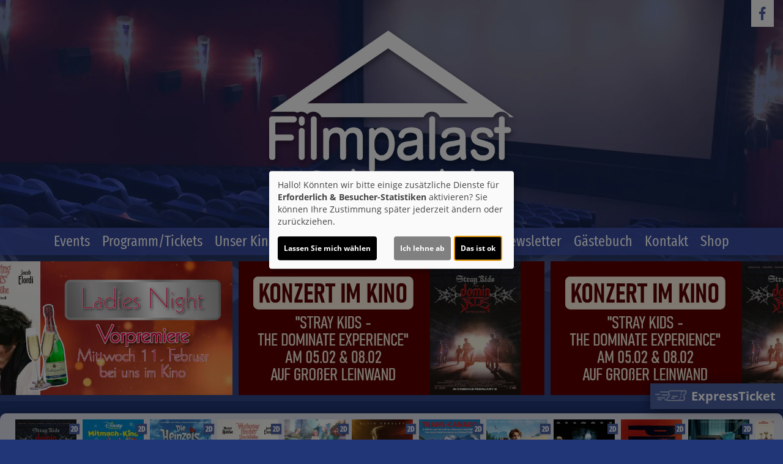

--- FILE ---
content_type: text/html; charset=UTF-8
request_url: https://www.filmpalast-salzwedel.de/detail/61071/Die%20Mittagsfrau
body_size: 13674
content:
<!DOCTYPE html><html lang="de"> <head> <meta charset="utf-8"> <meta http-equiv="X-UA-Compatible" content="IE=edge"> <meta http-equiv="language" content="DE"> <meta name="viewport" content="width=device-width, initial-scale=1"> <meta name="google-site-verification" content="fRhJJq8btjBSNStnMPBmbHNyi5HnJicfkV4f5OKhbtM" /> <meta name="apple-mobile-web-app-capable" content="YES"/> <meta name="content-language" content="de"> <meta property="og:url" content="https://www.filmpalast-salzwedel.de/detail/61071/Die%20Mittagsfrau"> <meta property="og:type" content="website"> <meta property="og:description" content="Filmpalast Salzwedel - St.-Georg-Str. 137, 29410 Salzwedel : Die Mittagsfrau | Aktuelles Kinoprogramm, Kino, Film- und Kino-Infos, Online-Tickets, News, Events und vieles mehr..."> <meta property="og:title" content="Filmpalast Salzwedel : Die Mittagsfrau" /> <meta property="fb:app_id" content="353943021379058" /> <meta property="og:image" content="https://cineprog.de/images/MJpics/headslider/061/61071.jpg" /> <title>Filmpalast Salzwedel : Die Mittagsfrau</title> <meta name="description" content="Filmpalast Salzwedel - St.-Georg-Str. 137, 29410 Salzwedel : Die Mittagsfrau | Aktuelles Kinoprogramm, Kino, Film- und Kino-Infos, Online-Tickets, News, Events und vieles mehr..."> <meta name="keywords" content="Filmpalast Salzwedel, Kino, Filmtheater, Filmcenter, Lichtspiele, Kinoprogramm, Film, Theater, Movie, Kinofilm, Cinema, Online-Tickets, günstig, Events, Veranstaltungen"> <script>var globLanguage = 'de'; var slideDesktop = true; var slideMobile = true;</script> <link href="/css/bootstrap.min.css" rel="stylesheet"> <link href="/fonts/icomoon/style.css" rel="stylesheet"> <link href="/clients/162/css/main.css?id=368921134abe9905efdd90c4d8fd4d9b" rel="stylesheet"> <script defer src="/js/klaro.js?id=e690de94b9119e4d775538a6a663e67a"></script> <script src="/js/main.js?id=42e674a8977cbdbb3e5db4c2b944a853"></script> <script> var movie = {"plakatslider":{"slide":[{"idf":"126316","plakat_id":"p_126316X12012026160157.jpg","titel":"Stray Kids: The dominATE Experience","filmreihe_id":"S6","filmreihe_name":"Konzerterlebnis","plakat_subtext":"Konzerterlebnis","OrigVersion":{},"OmitU":{},"ZweiD":"1","DreiD":{},"VierK":{},"HFRDreiD":{},"DolbyAtmos":{},"thx":{},"DBox":{}},{"idf":"121820","plakat_id":"p_121820X05012026130626.jpg","titel":"Disney Channel Mitmachkino Februar 26","filmreihe_id":"- keine Angabe -","filmreihe_name":"*NULL*","plakat_subtext":"Neu!","OrigVersion":{},"OmitU":{},"ZweiD":"1","DreiD":{},"VierK":{},"HFRDreiD":{},"DolbyAtmos":{},"thx":{},"DBox":{}},{"idf":"102549","plakat_id":"p_102549X05012025020039.jpg","titel":"Die Heinzels 2 - Neue M\u00fctzen, neue Mission","filmreihe_id":"- keine Angabe -","filmreihe_name":"*NULL*","plakat_subtext":{},"OrigVersion":{},"OmitU":{},"ZweiD":"1","DreiD":{},"VierK":{},"HFRDreiD":{},"DolbyAtmos":{},"thx":{},"DBox":{}},{"idf":"120302","plakat_id":"p_120302X09012026151747.jpg","titel":"Wuthering Heights - Sturmh\u00f6he","filmreihe_id":"S4","filmreihe_name":"Ladies Night","plakat_subtext":"Ladies Night","OrigVersion":{},"OmitU":{},"ZweiD":"1","DreiD":{},"VierK":{},"HFRDreiD":{},"DolbyAtmos":{},"thx":{},"DBox":{}},{"idf":"125966","plakat_id":"p_125966X27122025201039.jpg","titel":"Scarlet","filmreihe_id":"- keine Angabe -","filmreihe_name":"*NULL*","plakat_subtext":"Voranzeige!","OrigVersion":{},"OmitU":{},"ZweiD":"1","DreiD":{},"VierK":{},"HFRDreiD":{},"DolbyAtmos":{},"thx":{},"DBox":{}},{"idf":"126155","plakat_id":"p_126155X17012026161858.jpg","titel":"EPiC: Elvis Presley In Concert","filmreihe_id":"S6","filmreihe_name":"Konzerterlebnis","plakat_subtext":"Konzerterlebnis","OrigVersion":{},"OmitU":{},"ZweiD":"1","DreiD":{},"VierK":{},"HFRDreiD":{},"DolbyAtmos":{},"thx":{},"DBox":{}},{"idf":"125426","plakat_id":"p_125426X28112025124646.jpg","titel":"Trans-Kanada per Fahrrad","filmreihe_id":"- keine Angabe -","filmreihe_name":"*NULL*","plakat_subtext":"Voranzeige!","OrigVersion":{},"OmitU":{},"ZweiD":"1","DreiD":{},"VierK":{},"HFRDreiD":{},"DolbyAtmos":{},"thx":{},"DBox":{}},{"idf":"107305","plakat_id":"p_107305X17012026154839.jpg","titel":"Woodwalkers 2","filmreihe_id":"- keine Angabe -","filmreihe_name":"*NULL*","plakat_subtext":"Neu!","OrigVersion":{},"OmitU":{},"ZweiD":"1","DreiD":{},"VierK":{},"HFRDreiD":{},"DolbyAtmos":{},"thx":{},"DBox":{}},{"idf":"108111","plakat_id":"p_108111X19012026134508.jpg","titel":"Die drei ??? - Toteninsel","filmreihe_id":"- keine Angabe -","filmreihe_name":"*NULL*","plakat_subtext":"2. Woche!","OrigVersion":{},"OmitU":{},"ZweiD":"1","DreiD":{},"VierK":{},"HFRDreiD":{},"DolbyAtmos":{},"thx":{},"DBox":{}},{"idf":"124664","plakat_id":"p_124664X08012026135332.jpg","titel":"Primate","filmreihe_id":"- keine Angabe -","filmreihe_name":"*NULL*","plakat_subtext":"Neu!","OrigVersion":{},"OmitU":{},"ZweiD":"1","DreiD":{},"VierK":{},"HFRDreiD":{},"DolbyAtmos":{},"thx":{},"DBox":{}},{"idf":"120296","plakat_id":"p_120296X19092025131032.jpg","titel":"The Housemaid - Wenn sie w\u00fcsste","filmreihe_id":"- keine Angabe -","filmreihe_name":"*NULL*","plakat_subtext":"3. Woche!","OrigVersion":{},"OmitU":{},"ZweiD":"1","DreiD":{},"VierK":{},"HFRDreiD":{},"DolbyAtmos":{},"thx":{},"DBox":{}},{"idf":"120294","plakat_id":"p_120294X06102025175916.jpg","titel":"Extrawurst","filmreihe_id":"- keine Angabe -","filmreihe_name":"*NULL*","plakat_subtext":"3. Woche!","OrigVersion":{},"OmitU":{},"ZweiD":"1","DreiD":{},"VierK":{},"HFRDreiD":{},"DolbyAtmos":{},"thx":{},"DBox":{}},{"idf":"115613","plakat_id":"p_115613X09012026145645.jpg","titel":"Mercy","filmreihe_id":"- keine Angabe -","filmreihe_name":"*NULL*","plakat_subtext":"2. Woche!","OrigVersion":{},"OmitU":{},"ZweiD":"1","DreiD":{},"VierK":{},"HFRDreiD":{},"DolbyAtmos":{},"thx":{},"DBox":{}},{"idf":"123809","plakat_id":"p_123809X08102025132234.jpg","titel":"Avatar: Fire and Ash","filmreihe_id":"- keine Angabe -","filmreihe_name":"*NULL*","plakat_subtext":"7. Woche!","OrigVersion":{},"OmitU":{},"ZweiD":{},"DreiD":"1","VierK":{},"HFRDreiD":{},"DolbyAtmos":{},"thx":{},"DBox":{}},{"idf":"120295","plakat_id":"p_120295X08012026125023.jpg","titel":"28 Years Later 2: The Bone Temple","filmreihe_id":"- keine Angabe -","filmreihe_name":"*NULL*","plakat_subtext":"3. Woche!","OrigVersion":{},"OmitU":{},"ZweiD":"1","DreiD":{},"VierK":{},"HFRDreiD":{},"DolbyAtmos":{},"thx":{},"DBox":{}},{"idf":"105034","plakat_id":"p_105034X10102025164411.jpg","titel":"Zoomania 2","filmreihe_id":"- keine Angabe -","filmreihe_name":"*NULL*","plakat_subtext":"10. Woche!","OrigVersion":{},"OmitU":{},"ZweiD":"1","DreiD":{},"VierK":{},"HFRDreiD":{},"DolbyAtmos":{},"thx":{},"DBox":{}},{"idf":"117474","plakat_id":"p_117474X28112025153936.jpg","titel":"Checker Tobi und die heimliche Herrscherin der Erde","filmreihe_id":"- keine Angabe -","filmreihe_name":"*NULL*","plakat_subtext":"4. Woche!","OrigVersion":{},"OmitU":{},"ZweiD":"1","DreiD":{},"VierK":{},"HFRDreiD":{},"DolbyAtmos":{},"thx":{},"DBox":{}},{"idf":"124400","plakat_id":"p_124400X12012026133141.jpg","titel":"Sentimental Value","filmreihe_id":"S2","filmreihe_name":"Filmkunsttage","plakat_subtext":"Filmkunsttage","OrigVersion":{},"OmitU":{},"ZweiD":"1","DreiD":{},"VierK":{},"HFRDreiD":{},"DolbyAtmos":{},"thx":{},"DBox":{}},{"idf":"122606","plakat_id":"p_122606X14102025145139.jpg","titel":"Zweigstelle","filmreihe_id":"S2","filmreihe_name":"Filmkunsttage","plakat_subtext":"Filmkunsttage","OrigVersion":{},"OmitU":{},"ZweiD":"1","DreiD":{},"VierK":{},"HFRDreiD":{},"DolbyAtmos":{},"thx":{},"DBox":{}},{"idf":"113590","plakat_id":"p_113590X18092025124136.jpg","titel":"Das Perfekte Geschenk","filmreihe_id":"S2","filmreihe_name":"Filmkunsttage","plakat_subtext":"Filmkunsttage","OrigVersion":{},"OmitU":{},"ZweiD":"1","DreiD":{},"VierK":{},"HFRDreiD":{},"DolbyAtmos":{},"thx":{},"DBox":{}},{"idf":"123409","plakat_id":"p_123409X19112025153659.jpg","titel":"Dann passiert das Leben","filmreihe_id":"S2","filmreihe_name":"Filmkunsttage","plakat_subtext":"Filmkunsttage","OrigVersion":{},"OmitU":{},"ZweiD":"1","DreiD":{},"VierK":{},"HFRDreiD":{},"DolbyAtmos":{},"thx":{},"DBox":{}},{"idf":"123625","plakat_id":"p_123625X29092025112022.jpg","titel":"Hannah Arendt - Denken ist gef\u00e4hrlich","filmreihe_id":"S2","filmreihe_name":"Filmkunsttage","plakat_subtext":"Filmkunsttage","OrigVersion":{},"OmitU":{},"ZweiD":"1","DreiD":{},"VierK":{},"HFRDreiD":{},"DolbyAtmos":{},"thx":{},"DBox":{}},{"idf":"114957","plakat_id":"p_114957X06102025225719.jpg","titel":"A Big Bold Beautiful Journey","filmreihe_id":"S2","filmreihe_name":"Filmkunsttage","plakat_subtext":"Filmkunsttage","OrigVersion":{},"OmitU":{},"ZweiD":"1","DreiD":{},"VierK":{},"HFRDreiD":{},"DolbyAtmos":{},"thx":{},"DBox":{}},{"idf":"124451","plakat_id":"p_124451X14122025181232.jpg","titel":"Rental Family","filmreihe_id":"S2","filmreihe_name":"Filmkunsttage","plakat_subtext":"Filmkunsttage","OrigVersion":{},"OmitU":{},"ZweiD":"1","DreiD":{},"VierK":{},"HFRDreiD":{},"DolbyAtmos":{},"thx":{},"DBox":{}},{"idf":"122996","plakat_id":"p_122996X28082025165622.jpg","titel":"Das Verschwinden des Josef Mengele","filmreihe_id":"S2","filmreihe_name":"Filmkunsttage","plakat_subtext":"Filmkunsttage","OrigVersion":{},"OmitU":{},"ZweiD":"1","DreiD":{},"VierK":{},"HFRDreiD":{},"DolbyAtmos":{},"thx":{},"DBox":{}},{"idf":"122489","plakat_id":"p_122489X08102025141015.jpg","titel":"Jane Austen und das Chaos in meinem Leben","filmreihe_id":"S2","filmreihe_name":"Filmkunsttage","plakat_subtext":"Filmkunsttage","OrigVersion":{},"OmitU":{},"ZweiD":"1","DreiD":{},"VierK":{},"HFRDreiD":{},"DolbyAtmos":{},"thx":{},"DBox":{}},{"idf":"124439","plakat_id":"p_124439X29112025174613.jpg","titel":"Song Sung Blue","filmreihe_id":"S2","filmreihe_name":"Filmkunsttage","plakat_subtext":"Filmkunsttage","OrigVersion":{},"OmitU":{},"ZweiD":"1","DreiD":{},"VierK":{},"HFRDreiD":{},"DolbyAtmos":{},"thx":{},"DBox":{}}]},"ticketing":"blank","kasse":"MARSEDV","kasse_deeplink":{},"kasseAddOn":"Kein","saele_zeigen":"Nein","newsletterfunktion":"Ja","film_61071":{"filmfakten":{"idf":"61071","klon_von":"104957","filmreihe_id":"S2","filmreihe_name":"Filmkunsttage","filmnacht":{},"plakat_ids":{"id":"p_61071.jpg"},"facebook_pic":"https:\/\/cineprog.de\/images\/MJpics\/headslider\/061\/61071.jpg","vortext":"Mala Emde, Max von der Groeben, Thomas Prenn, Regie: Barbara Albert","titel":"Die Mittagsfrau","originaltitel":"Die Mittagsfrau","nachtext":{},"fsk":"16","FSKdeskriptoren":"sexualisierte Gewalt, Gewalt","laufzeit":"142","inhalt":"Gibt es einen aufregenderen Ort als Berlin in den wilden Zwanzigern? Helene und ihre Schwester Martha sehen keine andere Stadt, die in dieser Zeit eine solch magische Anziehungskraft ausstrahlt. Es steht also fest: Auf nach Berlin! Nach ihrer Ankunft verf\u00e4llt Martha dem ausschweifenden Lebensstil. Partys und Drogen bestimmen ihren Alltag. Helene hat jedoch andere Pl\u00e4ne. Sie m\u00f6chte \u00c4rztin werden und entscheidet sich daher f\u00fcr das Medizinstudium. Au\u00dferdem scheint sie mit Karl die gro\u00dfe Liebe gefunden zu haben. Doch das Gl\u00fcck ist nicht von langer Dauer. Karl stirbt fr\u00fch und schlie\u00dflich \u00fcbernehmen die Nazis die Macht. Helene kann jedoch noch Hoffnung und eine neue Liebe in Wilhelm finden. Doch er hat ganz eigene Vorstellungen davon, wie eine Frau zu leben hat. Helenes gro\u00dfen Pl\u00e4ne passen nicht in sein begrenztes Weltbild. Sie muss also eine drastische Entscheidung treffen...","plakat_subtext":{},"fotos":{"0":"\n"},"genres":{"genre":"Drama"},"castcrew":{"Darsteller":{"person_1":"Mala Emde","person_2":"Max von der Groeben","person_3":"Thomas Prenn","person_4":"Liliane Amuat","person_5":"Fabienne Elaine Hollwege","person_6":"Laura Louisa Garde","person_7":"Elisabeth Wasserscheid","person_8":"Finjen Kiefer","person_9":"Steve Karier","person_10":"Dimitri Stapfer","person_11":"Sven Schelker","person_12":"J\u00fcrg Pl\u00fcss","person_13":"Carolin Karnuth"},"Regie":{"person_1":"Barbara Albert"},"Drehbuch":{"person_1":"Julia Franck"},"Produktion":{"person_1":"Marc Gabizon","person_2":"Oliver Sch\u00fcndler","person_3":"Ralf Zimmermann","person_4":"Boris Ausserer","person_5":"Christoph Liedke","person_6":"Daniel Blum","person_7":"Anne Walser","person_8":"Nicolas Steil","person_9":"Katarzyna Ozga"},"Musik":{"person_1":"Kyan Bayani"}},"produktionsland":"Deutschland 2022","fbw":{"code":{},"text":{},"link":{}},"verleih":"Wild Bunch\/Central","KinoStart_D":"2023-09-28"},"trailerclips":{"trailer_0":{"youtube_id":"p0Rk_-g9zN4","titel":"Trailer 1","trailer_fsk":"12"}}}}; var wallpaper = false; var navVertical = false; var setupHalls = ''; </script> <script src="/js/createProgram.js?id=a29d98561f569487a757e939b3283729"></script> <script src="/js/createMovieDetail.js?id=c42651ee8edb80e7e29d2a09ce86cbaa"></script> <script type="text/javascript"> var showRegular = true; var land = 'DE'; var clientId= 162; var hallOrder = [1, 2, 3, 4, 5, 6]; </script> <script type="text/plain" data-type="text/javascript" data-name="googleAnalytics"> var googleAnalyticsId = "UA-55526794-32"; (function(i,s,o,g,r,a,m){i['GoogleAnalyticsObject']=r;i[r]=i[r]||function(){ (i[r].q=i[r].q||[]).push(arguments)},i[r].l=1*new Date();a=s.createElement(o), m=s.getElementsByTagName(o)[0];a.async=1;a.src=g;m.parentNode.insertBefore(a,m) })(window,document,'script','//www.google-analytics.com/analytics.js','ga'); function setGoogleAnalytics(){ if(googleAnalyticsId !== false){ ga('create', googleAnalyticsId, 'auto'); ga('set', 'anonymizeIp', true); ga('send', 'pageview'); ga('create', 'UA-42849725-1', 'auto'); ga('set', 'anonymizeIp', true); ga('send', 'pageview'); } } $(document).ready(setGoogleAnalytics());</script> <link rel="apple-touch-icon" sizes="180x180" href="/clients/162/img/favicons/apple-touch-icon.png"> <link rel="icon" type="image/png" sizes="32x32" href="/clients/162/img/favicons/favicon-32x32.png"> <link rel="icon" type="image/png" sizes="16x16" href="/clients/162/img/favicons/favicon-16x16.png"> <link rel="manifest" href="/clients/162/img/favicons/site.webmanifest"> <link rel="mask-icon" href="/clients/162/img/favicons/safari-pinned-tab.svg" color="#1a3f93"> <meta name="msapplication-TileColor" content="#1a3f93"> <meta name="theme-color" content="#ffffff"> </head><body style="opacity: 0; " id="bso" class=" " itemscope itemtype="http://schema.org/WebPage"> <a href="/barrierefrei/" rel="nofollow" class="skip-link" tabindex="0">Zur barrierefreien Version</a><div id="programNavButtons"><a href="/programm?filter=today" id="programNavButtonToday">Heute</a><a href="/programm?filter=weekend" id="programNavButtonWeek">Wochenende</a><a href="/programm?filter=all" id="programNavButtonAll">kompl. Programm</a></div><style> .overlayCloseIcon { fill: white; position: absolute; top: 20px; right: 20px; width: 35px; height: 35px; cursor: pointer; } #openFixTicket { position: fixed; right: 0; transition: right 0.2s ease-in-out; bottom: 80px; z-index: 100; cursor: pointer; font-weight: bold; // color: white; box-shadow: 0px 0px 20px rgb(0 0 0 / 50%); } @media (min-width: 768px) { #openFixTicket { bottom: 50px; } } #fixTicket_overlay { position: fixed; width: 100%; height: 100%; right: -100%; font-size: 1rem; background-color: rgba(0,0,0, 0.9); z-index: 101; cursor: pointer; overflow-y: scroll; transition: right 0.2s ease-in-out; padding: 25px; /* Sanfter Übergang für die rechte Eigenschaft */ @media only screen and (min-width: 768px) { width: 450px; height: 100%; bottom: 0; } } #resetFixTicket { margin-bottom: 50px; margin-top: 5px; display: block; font-size: .9rem; } /* Stile, wenn das Overlay sichtbar ist */ #fixTicket_overlay.show { right: 0; /* Verschieben des Overlays auf den Bildschirm */ } #fixTicket_content { max-width: 800px; } #fixTicket_content h3 { -webkit-text-fill-color: white; background: none; -webkit-background-clip: text; color: white; border: none; } .custom-dropdown { position: relative; user-select: none; margin-bottom: 10px; } .custom-select-trigger { background: rgba(85, 85, 85, .7); border: none; border-radius: 0; color: #fff; cursor: pointer; padding: 6px 12px 4px; } .custom-options { display: none; position: absolute; top: 100%; left: 0; right: 0; color: white; background: #191919; z-index: 2; } .custom-dropdown.opened .custom-options { display: block; } .custom-option { padding: 10px; cursor: pointer; } .custom-option:hover { color: white; background-color: rgba(56, 56, 56, 0.7) } #fixTicketSubmitBtn { background: rgb(190 183 183); border: none; border-radius: 0; box-shadow: none; color: black; } .ticketOverlayCloseIcon { fill: white; position: absolute; top: 60px; right: 60px; width: 35px; height: 35px; cursor: pointer; } .chevronDown { max-width: 13px; color: #ffffff !important; } .custom-select-trigger { position: relative; /* display: flex; justify-content: space-between; */ } .custom-select-trigger::after { content: ""; /* Notwendig, damit das Pseudo-Element erzeugt wird, aber es trägt keinen Text */ display: inline-block; font-size: 10px; content: "\25BC"; position: absolute; right: 10px; top: 50%; transform: translateY(-50%); } .custom-select-trigger:hover::after { opacity: 0.5; /* Ändert die Farbe des Icons beim Hover (optional) */ } .custom-select-trigger.is-open::after { content: "\25B2"; /* Chevron up */ } #whatIsUrDesire.inactive, #fixTicketSubmitBtn.inactive { display: none; } .chooseType { display: inline-block; border: 1px dotted white; padding: 5px 10px; color: white; font-weight: bold; } .chooseType:hover { opacity: 0.5; color: rgb(179, 179, 179); } #resetFixTicket { font-weight: bold; color: gray; &:hover { color: white; } }</style><div id="ticketingOverlay" style=" position: fixed; top: 50%; left: 50%; transform: translate(-50%, -50%); width: 100vw; height: 100vh; padding: 50px; background-color: rgba(0, 0, 0, 0.8); z-index: 1000; display:none; overflow:auto"> <p id="closeTicketingOverlay" style=" position: absolute; font-size: 36px;">X</p></div><a href="#" id="openFixTicket" class="btn btn-default" style="font-size: 1.3rem; line-height: 2rem;"> <span class="icon-express-ticket-skew" style="opacity: .5; margin-left: -4px"></span> ExpressTicket</a><div id="fixTicket_overlay"> <svg xmlns="http://www.w3.org/2000/svg" viewBox="0 0 384 512" class="overlayCloseIcon" id="closeFixTicket"> <path d="M342.6 150.6c12.5-12.5 12.5-32.8 0-45.3s-32.8-12.5-45.3 0L192 210.7 86.6 105.4c-12.5-12.5-32.8-12.5-45.3 0s-12.5 32.8 0 45.3L146.7 256 41.4 361.4c-12.5 12.5-12.5 32.8 0 45.3s32.8 12.5 45.3 0L192 301.3 297.4 406.6c12.5 12.5 32.8 12.5 45.3 0s12.5-32.8 0-45.3L237.3 256 342.6 150.6z" /> </svg> <div id="fixTicket_content"> <a id="resetFixTicket"><span class="icon-trash-can-regular" style="margin-right: 5px"></span> zurücksetzen</a> <div id="whatIsUrDesire"> <h3>Was möchten Sie?</h3> <span id="chooseMovie" class="chooseType">Film wählen </span> <span style="margin: auto 5px; color: white">oder</span> <span id ="chooseTimeRange" class="chooseType">Zeitpunkt wählen</span> </div> <div class="custom-dropdown" id="filmDropdown" style="display: none; "> <div class="custom-select-trigger" data-text="Filme anzeigen">Filme anzeigen</div> <div class="custom-options"> </div> </div> <div class="custom-dropdown" id="tagDropdown" style="display: none;"> <div class="custom-select-trigger" data-text="Tage anzeigen">Tage anzeigen</div> <div class="custom-options"> </div> </div> <div class="custom-dropdown" id="zeitfensterDropdown" style="display: none;"> <div class="custom-select-trigger" data-text="Zeitraum wählen">Zeitraum wählen</div> <div class="custom-options"> </div> </div> <div class="custom-dropdown" id="movieDropdown" style="display: none;"> <div class="custom-select-trigger" data-text="Film wählen">Film wählen</div> <div class="custom-options"> </div> </div> <div class="custom-dropdown" id="zeitDropdown" style="display:none;"> <div class="custom-select-trigger" data-text="Spielzeit wählen">Spielzeit wählen</div> <div class="custom-options"> </div> </div> <button id="fixTicketSubmitBtn" class="btn btn-default inactive"><span class="icon-ticket"></span><span id="fixTicketSubmitBtnTxt">Jetzt buchen</span></button> </div></div><script src=/js/fixTicket.js?id=7ddbb90f1743294535346c026a07a66c></script> <div class="social-icons" id="social-icons-outer"><a href="https://www.facebook.com/kinosalzwedel/" aria-lable="Link zu unserer Facebook Seite" target="_blank"><span class="icon-facebook"></span></a> </div> <a href=" # " id="wallpaperLink" aria-label="Link zur Detailseite"></a> <div id="wallpaper-container"> <div id="wallpaper"> <div> <header class="clearfix"><div class="social-icons" id="social-icons-inner"> <a href="https://www.facebook.com/kinosalzwedel/" aria-lable="Link zu unserer Facebook Seite" target="_blank"><span class="icon-facebook"></span></a> </div> <a href="/home"> <img src="/clients/162/img/logo.png" alt="Filmpalast Salzwedel" class="cinema-logo"> </a> </header> </div> <div id="toHome" class="social-icons visible-xs-block hidden-sm hidden-md hidden-lg" style="position: absolute; top: 0px; left: 45px; font-size: 1rem; font-weight: bold; "> <a href="/home" style="display: block; height: 40px!important; padding: auto 5px"> <div style="margin-top: 1px"> <span class="icon-sparkles" style="margin-right: 3px"></span> Events </div> </a> </div> <div class="nav"><div class="navbar-toggler animate"><span class="menu-icon"></span> </div><div id="menu-ul"><ul class="mainNavigation"> <li><a href="/home">Events</a> </li> <li><a href="/programm">Programm/Tickets</a> <ul class="subNavigation"> <li><a href="/programm">Komplettes Programm</a></li> <li><a href="/reihe/S2/Filmkunsttage">Filmkunsttage</a></li> <li><a href="/reihe/S4/Ladies_Night">Ladies Night</a></li> <li><a href="/reihe/S6/Konzerterlebnis">Konzerterlebnis</a></li> </ul> </li> <li><a href="/unterseite/SS203/Unser_Kino">Unser Kino</a> <ul class="subNavigation"> <li><a href="/saele">Unsere S&auml;le</a></li> <li><a href="/Eintrittspreise/unterseite_SS204">Eintrittspreise</a></li> <li><a href="/unterseite/SS205/Gutscheine">Gutscheine</a></li> <li><a href="/unterseite/SS206/Schule_im_Kino">Schule im Kino</a></li> <li><a href="/unterseite/SS207/Kino_mieten">Kino mieten</a></li> <li><a href="/unterseite/SS208/Werbung_im_Kino">Werbung im Kino</a></li> </ul> </li> <li><a href="/Eintrittspreise/unterseite_4353">Eintrittspreise</a> </li> <li><a target="_blank" href="https://kinotickets.express/filmpalast-saw/vouchers">Online - Gutscheine</a> </li> <li><a href="/newsletter">Newsletter</a> </li> <li><a href="/guestbook">Gästebuch</a> </li> <li><a href="/kontakt">Kontakt</a> </li> <li><a href="/shop">Shop</a> </li> </ul></div> <div id="carousel-container"> <div class="col-sm-1 inactive" id="nav-scroll-left"><a href="#" role="button" aria-label="Navigation nach links scrollen"><span class="glyphicon glyphicon-chevron-left"></span></a></div> <div class="carousel col-sm-10" data-flickity='{ "freeScroll": true, "contain": true,"pageDots": false , "setGallerySize": false, "prevNextButtons": false, "groupCells": "80%"}'> <div class="carousel-cell"><a href="/home">Events</a> </div> <div class="carousel-cell"><a href="/programm">Programm/Tickets</a> <ul class="subNavigation"> <li><a href="/programm">Komplettes Programm</a></li> <li><a href="/reihe/S2/Filmkunsttage">Filmkunsttage</a></li> <li><a href="/reihe/S4/Ladies_Night">Ladies Night</a></li> <li><a href="/reihe/S6/Konzerterlebnis">Konzerterlebnis</a></li> </ul> </div> <div class="carousel-cell"><a href="/unterseite/SS203/Unser_Kino">Unser Kino</a> <ul class="subNavigation"> <li><a href="/saele">Unsere S&auml;le</a></li> <li><a href="/Eintrittspreise/unterseite_SS204">Eintrittspreise</a></li> <li><a href="/unterseite/SS205/Gutscheine">Gutscheine</a></li> <li><a href="/unterseite/SS206/Schule_im_Kino">Schule im Kino</a></li> <li><a href="/unterseite/SS207/Kino_mieten">Kino mieten</a></li> <li><a href="/unterseite/SS208/Werbung_im_Kino">Werbung im Kino</a></li> </ul> </div> <div class="carousel-cell"><a href="/Eintrittspreise/unterseite_4353">Eintrittspreise</a> </div> <div class="carousel-cell"><a target="_blank" href="https://kinotickets.express/filmpalast-saw/vouchers">Online - Gutscheine</a> </div> <div class="carousel-cell"><a href="/newsletter">Newsletter</a> </div> <div class="carousel-cell"><a href="/guestbook">Gästebuch</a> </div> <div class="carousel-cell"><a href="/kontakt">Kontakt</a> </div> <div class="carousel-cell"><a href="/shop">Shop</a> </div> </div> <div class="col-sm-1 inactive" id="nav-scroll-right"><a href="#" role="button" aria-label="Navigation nach rechts scrollen"><span class="glyphicon glyphicon-chevron-right"></span></a></div> </div> </div> <div class="col-sm-12 padding-lr-0 clearfix"><div id="slider-carousel"> <div class="slider" style="background-image: url('https://www.filmpalast-salzwedel.de/images/head/162/hw-vpstraykids_2026-01-26_18-04-41.jpg')" data-name="file" > <a aria-label="Link zur Detailseite des Films " href=" /?Slider " > <div > <img loading="lazy" src="/img/transparent_500x219.gif" aria-hidden="true" class="plakat-slider"> <div class="slider-text"> <p class="slider-hl"></p> <p class="slider-txt"></p> </div> </div> </a> </div> <div class="slider" style="background-image: url('https://www.filmpalast-salzwedel.de/images/head/162/hw-vpstraykids_2026-01-26_18-04-41.jpg')" data-name="file" > <a aria-label="Link zur Detailseite des Films " href=" /?Slider " > <div > <img loading="lazy" src="/img/transparent_500x219.gif" aria-hidden="true" class="plakat-slider"> <div class="slider-text"> <p class="slider-hl"></p> <p class="slider-txt"></p> </div> </div> </a> </div> <div class="slider" style="background-image: url('https://www.filmpalast-salzwedel.de/images/head/162/hw-ladiesnight-februar_2026-01-12_17-59-32.jpg')" data-name="file" > <a aria-label="Link zur Detailseite des Films " href=" /?Slider " > <div > <img loading="lazy" src="/img/transparent_500x219.gif" aria-hidden="true" class="plakat-slider"> <div class="slider-text"> <p class="slider-hl"></p> <p class="slider-txt"></p> </div> </div> </a> </div> </div> </div> <div class="container-fluid main"> <h1></h1> <script> $('.main h1').remove(); </script> <div> <div id="posterSlider" style="display: none;"> <div class="movieSlide "> <a href="/detail/126316/Stray%20Kids%3A%20The%20dominATE%20Experience"> <img loading="lazy" alt="Filmplakat Stray Kids: The dominATE Experience" src="https://www.filmpalast-salzwedel.de/images/Breite_160px_RGB/p_126316X12012026160157.jpg"> <div class="movie-tec-icon-box"> <div class="movie-tec-icon ">2D</div> </div> <div class="movie-series-box"> Konzerterlebnis </div> </a> </div> <div class="movieSlide "> <a href="/detail/121820/Disney%20Channel%20Mitmachkino%20Februar%2026"> <img loading="lazy" alt="Filmplakat Disney Channel Mitmachkino Februar 26" src="https://www.filmpalast-salzwedel.de/images/Breite_160px_RGB/p_121820X05012026130626.jpg"> <div class="movie-tec-icon-box"> <div class="movie-tec-icon ">2D</div> </div> <div class="movie-series-box"> Neu! </div> </a> </div> <div class="movieSlide "> <a href="/detail/102549/Die%20Heinzels%202%20-%20Neue%20M%C3%BCtzen%2C%20neue%20Mission"> <img loading="lazy" alt="Filmplakat Die Heinzels 2 - Neue Mützen, neue Mission" src="https://www.filmpalast-salzwedel.de/images/Breite_160px_RGB/p_102549X05012025020039.jpg"> <div class="movie-tec-icon-box"> <div class="movie-tec-icon ">2D</div> </div> <div class="movie-series-box"></div> </a> </div> <div class="movieSlide "> <a href="/detail/120302/Wuthering%20Heights%20-%20Sturmh%C3%B6he"> <img loading="lazy" alt="Filmplakat Wuthering Heights - Sturmhöhe" src="https://www.filmpalast-salzwedel.de/images/Breite_160px_RGB/p_120302X09012026151747.jpg"> <div class="movie-tec-icon-box"> <div class="movie-tec-icon ">2D</div> </div> <div class="movie-series-box"> Ladies Night </div> </a> </div> <div class="movieSlide "> <a href="/detail/125966/Scarlet"> <img loading="lazy" alt="Filmplakat Scarlet" src="https://www.filmpalast-salzwedel.de/images/Breite_160px_RGB/p_125966X27122025201039.jpg"> <div class="movie-tec-icon-box"> <div class="movie-tec-icon ">2D</div> </div> <div class="movie-series-box"> Voranzeige! </div> </a> </div> <div class="movieSlide "> <a href="/detail/126155/EPiC%3A%20Elvis%20Presley%20In%20Concert"> <img loading="lazy" alt="Filmplakat EPiC: Elvis Presley In Concert" src="https://www.filmpalast-salzwedel.de/images/Breite_160px_RGB/p_126155X17012026161858.jpg"> <div class="movie-tec-icon-box"> <div class="movie-tec-icon ">2D</div> </div> <div class="movie-series-box"> Konzerterlebnis </div> </a> </div> <div class="movieSlide "> <a href="/detail/125426/Trans-Kanada%20per%20Fahrrad"> <img loading="lazy" alt="Filmplakat Trans-Kanada per Fahrrad" src="https://www.filmpalast-salzwedel.de/images/Breite_160px_RGB/p_125426X28112025124646.jpg"> <div class="movie-tec-icon-box"> <div class="movie-tec-icon ">2D</div> </div> <div class="movie-series-box"> Voranzeige! </div> </a> </div> <div class="movieSlide "> <a href="/detail/107305/Woodwalkers%202"> <img loading="lazy" alt="Filmplakat Woodwalkers 2" src="https://www.filmpalast-salzwedel.de/images/Breite_160px_RGB/p_107305X17012026154839.jpg"> <div class="movie-tec-icon-box"> <div class="movie-tec-icon ">2D</div> </div> <div class="movie-series-box"> Neu! </div> </a> </div> <div class="movieSlide "> <a href="/detail/108111/Die%20drei%20%3F%3F%3F%20-%20Toteninsel"> <img loading="lazy" alt="Filmplakat Die drei ??? - Toteninsel" src="https://www.filmpalast-salzwedel.de/images/Breite_160px_RGB/p_108111X19012026134508.jpg"> <div class="movie-tec-icon-box"> <div class="movie-tec-icon ">2D</div> </div> <div class="movie-series-box"> 2. Woche! </div> </a> </div> <div class="movieSlide "> <a href="/detail/124664/Primate"> <img loading="lazy" alt="Filmplakat Primate" src="https://www.filmpalast-salzwedel.de/images/Breite_160px_RGB/p_124664X08012026135332.jpg"> <div class="movie-tec-icon-box"> <div class="movie-tec-icon ">2D</div> </div> <div class="movie-series-box"> Neu! </div> </a> </div> <div class="movieSlide "> <a href="/detail/120296/The%20Housemaid%20-%20Wenn%20sie%20w%C3%BCsste"> <img loading="lazy" alt="Filmplakat The Housemaid - Wenn sie wüsste" src="https://www.filmpalast-salzwedel.de/images/Breite_160px_RGB/p_120296X19092025131032.jpg"> <div class="movie-tec-icon-box"> <div class="movie-tec-icon ">2D</div> </div> <div class="movie-series-box"> 3. Woche! </div> </a> </div> <div class="movieSlide "> <a href="/detail/120294/Extrawurst"> <img loading="lazy" alt="Filmplakat Extrawurst" src="https://www.filmpalast-salzwedel.de/images/Breite_160px_RGB/p_120294X06102025175916.jpg"> <div class="movie-tec-icon-box"> <div class="movie-tec-icon ">2D</div> </div> <div class="movie-series-box"> 3. Woche! </div> </a> </div> <div class="movieSlide "> <a href="/detail/115613/Mercy"> <img loading="lazy" alt="Filmplakat Mercy" src="https://www.filmpalast-salzwedel.de/images/Breite_160px_RGB/p_115613X09012026145645.jpg"> <div class="movie-tec-icon-box"> <div class="movie-tec-icon ">2D</div> </div> <div class="movie-series-box"> 2. Woche! </div> </a> </div> <div class="movieSlide "> <a href="/detail/123809/Avatar%3A%20Fire%20and%20Ash"> <img loading="lazy" alt="Filmplakat Avatar: Fire and Ash" src="https://www.filmpalast-salzwedel.de/images/Breite_160px_RGB/p_123809X08102025132234.jpg"> <div class="movie-tec-icon-box"> <div class="movie-tec-icon dreiD ">3D</div> </div> <div class="movie-series-box"> 7. Woche! </div> </a> </div> <div class="movieSlide "> <a href="/detail/120295/28%20Years%20Later%202%3A%20The%20Bone%20Temple"> <img loading="lazy" alt="Filmplakat 28 Years Later 2: The Bone Temple" src="https://www.filmpalast-salzwedel.de/images/Breite_160px_RGB/p_120295X08012026125023.jpg"> <div class="movie-tec-icon-box"> <div class="movie-tec-icon ">2D</div> </div> <div class="movie-series-box"> 3. Woche! </div> </a> </div> <div class="movieSlide "> <a href="/detail/105034/Zoomania%202"> <img loading="lazy" alt="Filmplakat Zoomania 2" src="https://www.filmpalast-salzwedel.de/images/Breite_160px_RGB/p_105034X10102025164411.jpg"> <div class="movie-tec-icon-box"> <div class="movie-tec-icon ">2D</div> </div> <div class="movie-series-box"> 10. Woche! </div> </a> </div> <div class="movieSlide "> <a href="/detail/117474/Checker%20Tobi%20und%20die%20heimliche%20Herrscherin%20der%20Erde"> <img loading="lazy" alt="Filmplakat Checker Tobi und die heimliche Herrscherin der Erde" src="https://www.filmpalast-salzwedel.de/images/Breite_160px_RGB/p_117474X28112025153936.jpg"> <div class="movie-tec-icon-box"> <div class="movie-tec-icon ">2D</div> </div> <div class="movie-series-box"> 4. Woche! </div> </a> </div> <div class="movieSlide "> <a href="/detail/124400/Sentimental%20Value"> <img loading="lazy" alt="Filmplakat Sentimental Value" src="https://www.filmpalast-salzwedel.de/images/Breite_160px_RGB/p_124400X12012026133141.jpg"> <div class="movie-tec-icon-box"> <div class="movie-tec-icon ">2D</div> </div> <div class="movie-series-box"> Filmkunsttage </div> </a> </div> <div class="movieSlide "> <a href="/detail/122606/Zweigstelle"> <img loading="lazy" alt="Filmplakat Zweigstelle" src="https://www.filmpalast-salzwedel.de/images/Breite_160px_RGB/p_122606X14102025145139.jpg"> <div class="movie-tec-icon-box"> <div class="movie-tec-icon ">2D</div> </div> <div class="movie-series-box"> Filmkunsttage </div> </a> </div> <div class="movieSlide "> <a href="/detail/113590/Das%20Perfekte%20Geschenk"> <img loading="lazy" alt="Filmplakat Das Perfekte Geschenk" src="https://www.filmpalast-salzwedel.de/images/Breite_160px_RGB/p_113590X18092025124136.jpg"> <div class="movie-tec-icon-box"> <div class="movie-tec-icon ">2D</div> </div> <div class="movie-series-box"> Filmkunsttage </div> </a> </div> <div class="movieSlide "> <a href="/detail/123409/Dann%20passiert%20das%20Leben"> <img loading="lazy" alt="Filmplakat Dann passiert das Leben" src="https://www.filmpalast-salzwedel.de/images/Breite_160px_RGB/p_123409X19112025153659.jpg"> <div class="movie-tec-icon-box"> <div class="movie-tec-icon ">2D</div> </div> <div class="movie-series-box"> Filmkunsttage </div> </a> </div> <div class="movieSlide "> <a href="/detail/123625/Hannah%20Arendt%20-%20Denken%20ist%20gef%C3%A4hrlich"> <img loading="lazy" alt="Filmplakat Hannah Arendt - Denken ist gefährlich" src="https://www.filmpalast-salzwedel.de/images/Breite_160px_RGB/p_123625X29092025112022.jpg"> <div class="movie-tec-icon-box"> <div class="movie-tec-icon ">2D</div> </div> <div class="movie-series-box"> Filmkunsttage </div> </a> </div> <div class="movieSlide "> <a href="/detail/114957/A%20Big%20Bold%20Beautiful%20Journey"> <img loading="lazy" alt="Filmplakat A Big Bold Beautiful Journey" src="https://www.filmpalast-salzwedel.de/images/Breite_160px_RGB/p_114957X06102025225719.jpg"> <div class="movie-tec-icon-box"> <div class="movie-tec-icon ">2D</div> </div> <div class="movie-series-box"> Filmkunsttage </div> </a> </div> <div class="movieSlide "> <a href="/detail/124451/Rental%20Family"> <img loading="lazy" alt="Filmplakat Rental Family" src="https://www.filmpalast-salzwedel.de/images/Breite_160px_RGB/p_124451X14122025181232.jpg"> <div class="movie-tec-icon-box"> <div class="movie-tec-icon ">2D</div> </div> <div class="movie-series-box"> Filmkunsttage </div> </a> </div> <div class="movieSlide "> <a href="/detail/122996/Das%20Verschwinden%20des%20Josef%20Mengele"> <img loading="lazy" alt="Filmplakat Das Verschwinden des Josef Mengele" src="https://www.filmpalast-salzwedel.de/images/Breite_160px_RGB/p_122996X28082025165622.jpg"> <div class="movie-tec-icon-box"> <div class="movie-tec-icon ">2D</div> </div> <div class="movie-series-box"> Filmkunsttage </div> </a> </div> <div class="movieSlide "> <a href="/detail/122489/Jane%20Austen%20und%20das%20Chaos%20in%20meinem%20Leben"> <img loading="lazy" alt="Filmplakat Jane Austen und das Chaos in meinem Leben" src="https://www.filmpalast-salzwedel.de/images/Breite_160px_RGB/p_122489X08102025141015.jpg"> <div class="movie-tec-icon-box"> <div class="movie-tec-icon ">2D</div> </div> <div class="movie-series-box"> Filmkunsttage </div> </a> </div> <div class="movieSlide "> <a href="/detail/124439/Song%20Sung%20Blue"> <img loading="lazy" alt="Filmplakat Song Sung Blue" src="https://www.filmpalast-salzwedel.de/images/Breite_160px_RGB/p_124439X29112025174613.jpg"> <div class="movie-tec-icon-box"> <div class="movie-tec-icon ">2D</div> </div> <div class="movie-series-box"> Filmkunsttage </div> </a> </div> </div> <h1 itemprop="name">Die Mittagsfrau</h1> <section class="row"> <div class="col-xs-12 content-text pageDetail"> <div class="row margin-lr-0"> <article class="col-xs-12 content-bg" itemscope itemtype="http://schema.org/Movie"> <img loading="lazy" style="display: none;" itemprop="image" src="https://www.filmpalast-salzwedel.de/images/Breite_235px_RGB/p_104957.jpg"> <div class="movie-poster-box-list pull-left"> <div class="movie-tec-icon-box" itemprop="videoFormat"> </div> <div class="btn-info-tickets"></div> </div> <div class="movie-details-box"> <div class="movie-text-inner clearfix"> <p class="subtext"></p> <p class='post-text'></p> <p class="movie-text" itemprop="description"></p> <button id="ticketAlarmButton" class="btn btn-default" style="display: flex; justify-content: space-between; align-items: center; gap: 10px; font-weight: bold; margin-bottom: 10px"> <div style="width: 23px; padding-top: 5px;"> <svg xmlns="http://www.w3.org/2000/svg" viewBox="0 0 448 512"><path fill="currentColor" d="M224 0c-17.7 0-32 14.3-32 32l0 19.2C119 66 64 130.6 64 208l0 25.4c0 45.4-15.5 89.5-43.8 124.9L5.3 377c-5.8 7.2-6.9 17.1-2.9 25.4S14.8 416 24 416l400 0c9.2 0 17.6-5.3 21.6-13.6s2.9-18.2-2.9-25.4l-14.9-18.6C399.5 322.9 384 278.8 384 233.4l0-25.4c0-77.4-55-142-128-156.8L256 32c0-17.7-14.3-32-32-32zm0 96c61.9 0 112 50.1 112 112l0 25.4c0 47.9 13.9 94.6 39.7 134.6L72.3 368C98.1 328 112 281.3 112 233.4l0-25.4c0-61.9 50.1-112 112-112zm64 352l-64 0-64 0c0 17 6.7 33.3 18.7 45.3s28.3 18.7 45.3 18.7s33.3-6.7 45.3-18.7s18.7-28.3 18.7-45.3z"/></svg> </div> Ticket-Alarm </button> <div id="ticketAlarmFormContainer" style="display: none"> <article id="remindOnRelease" class="col-xs-12 clearfix" style="padding:0; display: none; "> <div class="newsletter-text-box"> <h3>Erinnerungsmail erhalten</h3> <p>Dieser Film ist noch nicht im Programm. Hinterlassen Sie uns einfach Ihre E-Mail-Adresse und wir informieren Sie, sobald er bei uns läuft.<p>Sobald Sie sich für diesen Film-Newsletter angemeldet haben, senden wir Ihnen eine Bestätigungs-E-Mail mit einem Link zur Bestätigung der Anmeldung. Das Abo des Newsletters können Sie jederzeit stornieren. Nach Versand der Info-Mail löschen wir Ihre Adresse umgehend, es sei denn, Sie haben auch den allgemeinen Newsletter abonniert.</p></p> <form action="/inform/detail/61071" method="post" method="post" id="newsletterForm"> <div class="row"> <div class="col-sm-6 comment-email-box"> <input type="email" class="form-control" name="email" id="NewsletterEmail" placeholder="Ihre E-Mail-Adresse" data-error="Ihre E-Mail-Adresse ist nicht korrekt."> <p id="emailError" class="form-error-message"></p> </div> </div> <div class="checkbox" style="margin-bottom: 20px;"> <label> <input id="newsletterAbo" name='newsletterAbonnieren' value='newsletterAbonnieren' type="checkbox"> Ja, ich möchte auch den <b>wöchentlichen Programm-Newsletter</b> erhalten, der jederzeit kündbar ist. </label> <br> <label> <input id="newsletterDs" name='datenschutz' value='datenschutz' type="checkbox"> Ich bin über 16 Jahre alt und erkläre mich mit dem <a href="/impressum">Datenschutz</a> einverstanden. </label> <div id="newsletterDsError" class="form-error-message"></div> </div> <script type="text/javascript"> var RecaptchaOptions = {"curl_timeout":1,"theme":"clean","lang":"de"};</script><style> .sr-only { position: absolute; width: 1px; height: 1px; padding: 0; margin: -1px; overflow: hidden; clip: rect(0, 0, 0, 0); white-space: nowrap; border: 0; }</style><script data-type="text/javascript" type="text/plain" data-name="googleRecaptcha" data-src='https://www.google.com/recaptcha/api.js?render=onload&hl=de' async></script><div class="g-recaptchaInfo"></div><div data-name="googleRecaptcha" class="g-recaptcha" data-sitekey="6LcvETwUAAAAAJKJElpy4yYVnp4wkQwEfCSPy9EK" data-theme="clean"></div><noscript> <div style="width: 302px; height: 352px;"> <div style="width: 302px; height: 352px; position: relative;"> <div style="width: 302px; height: 352px; position: absolute;"> <iframe data-name="googleRecaptcha" data-src="https://www.google.com/recaptcha/api/fallback?k=6LcvETwUAAAAAJKJElpy4yYVnp4wkQwEfCSPy9EK" frameborder="0" scrolling="no" style="width: 302px; height:352px; border-style: none;"> </iframe> </div> <div style="width: 250px; height: 100px; position: absolute; border-style: none; bottom: 21px; left: 25px; margin: 0; padding: 0; right: 25px;"> <label for="g-recaptcha-response" class="sr-only"> Sicherheitsabfrage: bitte dieses Feld nicht ausfüllen </label> <textarea id="g-recaptcha-response" name="g-recaptcha-response" class="g-recaptcha-response" style="width: 250px; height: 80px; border: 1px solid #c1c1c1; margin: 0; padding: 0; resize: none;"></textarea> </div> </div> </div></noscript><script> var recaptcchaInfoString = '<p>Bitte bestätigen Sie aus Sicherheitsgründen die nachfolgende Google ReCaptcha-Box, damit wir wissen, das Sie ein Mensch und kein "Robot" sind:</p>'; if(typeof JQ === 'function') { JQ(document).ready(function () { if (klaro.getManager().confirmed && !klaro.getManager().savedConsents.googleRecaptcha) { JQ('.g-recaptchaInfo').html(recaptcchaInfoString); } }); }else{ if(typeof $ === 'function') { $(document).ready(function () { if (klaro.getManager().confirmed && !klaro.getManager().savedConsents.googleRecaptcha) { $('.g-recaptchaInfo').html(recaptcchaInfoString); } }); }else{ window.addEventListener('DOMContentLoaded', () => { try { if (klaro.getManager().confirmed && !klaro.getManager().savedConsents.googleRecaptcha) { let e = document.getElementsByClassName('g-recaptchaInfo')[0]; let p = document.createElement('p'); p.innerHTML = 'Bitte bestätigen Sie aus Sicherheitsgründen die nachfolgende Google ReCaptcha-Box, damit wir wissen, das Sie ein Mensch und kein "Robot" sind:'; e.append(p); } }catch (e){} }); } } /* klaro.getManager().watch({update: function(obj, name, data){ if(obj.confirmed && !obj.savedConsents.googleRecaptcha && !obj.executedOnce.googleRecaptcha){ $('.g-recaptchaInfo').html(recaptcchaInfoString); }else{ $('.g-recaptchaInfo').html(''); } }}); $('body').on('click', '.openConfigCookie', function (){ klaro.show(); }); */</script> <p id="captchaError" class="form-error-message"></p> <div> <button type="submit" class="btn btn-default" >senden</button> </div> <input type="hidden" name="_token" value="zCEGvcN9fBne3ZscDh3ThFWTUYkoM5ML00ngLds0"> </form> <div id="formSuccessDs"></div> </div> </article><script> $.ajax({cache: true, url: "/js/erinnerungsmail.js?id=593295340fdbdc5bfb0aa5748844f553", success: function () {}});</script> </div> <div id="playingTimesTableBox"> <div id="mainTable" class="mtt-bottom mtt-movie-details"> <div class="mtt-inner"> <div class="mtt-scroll"> </div> </div> <div class="table-nav"> </div> </div> <div id="additionalPlayingTimes"> <div id="additionalPlayingTimesHeader"></div> <div id="additionalPlayingTimesTable"> <div class="mtt-bottom mtt-movie-details"> <div class="mtt-inner"> <div class="mtt-scroll"> </div> </div> <div class="table-nav"> </div> </div> </div> </div> </div> <p id="fbw"></p> <p class="audio" itemprop="audio"></p> <div class="social-links"> <a href="https://api.whatsapp.com/send?text=https://www.filmpalast-salzwedel.de/detail/61071/Die%20Mittagsfrau"><span class="icon-whatsapp"></span></a> <a href="https://www.facebook.com/sharer/sharer.php?u=https://www.filmpalast-salzwedel.de/detail/61071/Die%20Mittagsfrau"><span class="icon-facebook"></span></a> </div> <div id="movie-detail-facts"> <p class="altersfreigabe"></p> <p class="dauer" itemprop="duration"></p> <p class="ortitel"></p> <p class="darsteller" itemprop="actors"></p> <p class="crew"></p> <p><small>Inhalte zum Teil von</small> <a href="https://www.themoviedb.org" target="_blank"> <img src="/img/tmdb.svg" alt="The Movie Database (TMDB)" style="max-width: 80px;margin-top: -2px; border-radius: 0"> </a> </p> <p> <small> <a href="//www.cineprog.de" target="_blank">&copy; CINEPROG ...macht Lust auf Ihr Kino!</a><br> </small> </p> </div> <article id="trailer-container" class="trailerplayer_details trailer-player-details"> <div> <div id="videoPlayer" data-name="youtube"> <iframe src="" title="YouTube video player" frameborder="0" style="width: 100%;" allow="accelerometer; autoplay; clipboard-write; encrypted-media; gyroscope; picture-in-picture" allowfullscreen></iframe> </div><div class="dropup"><button class="btn btn-default dropdown-toggle videoTrailerDropdownToggle" type="button" id="dropdownMenu1" data-toggle="dropdown" aria-haspopup="true" aria-expanded="true"><span id="VideoTrailerName">Trailer 1 | Trailer-FSK: 12</span><span class="caret" style="margin-left: 5px"></span></button><ul class="dropdown-menu videoTrailerDropdown" aria-labelledby="dropdownMenu1"> <li><a class="videoTrailerDropdownLink" name="p0Rk_-g9zN4" data-fsk="12" style="cursor: pointer">Trailer 1 | Trailer-FSK: 12</a></li> </ul></div> </div> <script data-type="text/javascript" data-name="youtube" type="text/plain">$('#videoPlayer').css('display', 'block');var firstTrailer = trailerFskObject(12, "p0Rk_-g9zN4");$("#videoPlayer iframe").attr('src', "//youtube.com/embed/"+firstTrailer.id);$("#videoPlayer iframe").css('height', parseInt($("#videoPlayer iframe").css('width'))/(16/9));$(window).on('resize', function(){$("#videoPlayer iframe").css('height', parseInt($("#videoPlayer iframe").css('width'))/(16/9));});$('.videoTrailerDropdownLink').click(function(){ var trailer = trailerFskObject($(this).attr('data-fsk'), $(this).attr('name'));$("#videoPlayer iframe").attr('src', "//youtube.com/embed/"+trailer.id); $('#VideoTrailerName').text($(this).text()); }); </script> </article> <div class="movie-photos-box"></div> </div> </div> <div id="commentContainer"> <div id="comment-box"> </div> <button id="showMoreComments" class="btn btn-default" style="display: none;">weitere anzeigen</button> </div> <br> <h2>Nur den Film bewerten, nicht das Kino. Keine Spoiler!</h2> <p>Wir behalten uns vor, Kommentare die Spoiler und Bewertungen des Kinos enthalten, zu löschen.</p> <form action="/comment/104957" method="post" id="movieCommentForm"> <textarea class="form-control" name="Text" id="comment-textarea" placeholder="Ihr Kommentar" rows="3"></textarea> <p id="textError" class="form-error-message"></p> <div class="row"> <div class="col-sm-6 comment-name padding-r-0"> <input type="text" class="form-control" name="Name" id="movieCommentName" placeholder="Ihr Name oder Pseudonym"> <p id="nameError" class="form-error-message"></p> </div> </div> <div class="checkbox"> <label> <input id="movieCommentDs" name='datenschutz' value='datenschutz' type="checkbox"> Ich bin über 16 Jahre alt und erkläre mich mit dem <a href="/impressum">Datenschutz</a> einverstanden. </label> <div id="movieCommentDsError" class="form-error-message"></div> </div> <div class="rating" id="comment-input-rating"> <span data-rating="1" class="comment-rating-star">☆</span><span data-rating="2" class="comment-rating-star">☆</span><span data-rating="3" class="comment-rating-star">☆</span><span data-rating="4" class="comment-rating-star">☆</span><span data-rating="5"class="comment-rating-star">☆</span> <input type="text" name="Rating" id="movieCommentRating" style="display:none;"> <p id="ratingError" class="form-error-message"></p> </div> <script type="text/javascript"> var RecaptchaOptions = {"curl_timeout":1,"theme":"clean","lang":"de"};</script><style> .sr-only { position: absolute; width: 1px; height: 1px; padding: 0; margin: -1px; overflow: hidden; clip: rect(0, 0, 0, 0); white-space: nowrap; border: 0; }</style><script data-type="text/javascript" type="text/plain" data-name="googleRecaptcha" data-src='https://www.google.com/recaptcha/api.js?render=onload&hl=de' async></script><div class="g-recaptchaInfo"></div><div data-name="googleRecaptcha" class="g-recaptcha" data-sitekey="6LcvETwUAAAAAJKJElpy4yYVnp4wkQwEfCSPy9EK" data-theme="clean"></div><noscript> <div style="width: 302px; height: 352px;"> <div style="width: 302px; height: 352px; position: relative;"> <div style="width: 302px; height: 352px; position: absolute;"> <iframe data-name="googleRecaptcha" data-src="https://www.google.com/recaptcha/api/fallback?k=6LcvETwUAAAAAJKJElpy4yYVnp4wkQwEfCSPy9EK" frameborder="0" scrolling="no" style="width: 302px; height:352px; border-style: none;"> </iframe> </div> <div style="width: 250px; height: 100px; position: absolute; border-style: none; bottom: 21px; left: 25px; margin: 0; padding: 0; right: 25px;"> <label for="g-recaptcha-response" class="sr-only"> Sicherheitsabfrage: bitte dieses Feld nicht ausfüllen </label> <textarea id="g-recaptcha-response" name="g-recaptcha-response" class="g-recaptcha-response" style="width: 250px; height: 80px; border: 1px solid #c1c1c1; margin: 0; padding: 0; resize: none;"></textarea> </div> </div> </div></noscript><script> var recaptcchaInfoString = '<p>Bitte bestätigen Sie aus Sicherheitsgründen die nachfolgende Google ReCaptcha-Box, damit wir wissen, das Sie ein Mensch und kein "Robot" sind:</p>'; if(typeof JQ === 'function') { JQ(document).ready(function () { if (klaro.getManager().confirmed && !klaro.getManager().savedConsents.googleRecaptcha) { JQ('.g-recaptchaInfo').html(recaptcchaInfoString); } }); }else{ if(typeof $ === 'function') { $(document).ready(function () { if (klaro.getManager().confirmed && !klaro.getManager().savedConsents.googleRecaptcha) { $('.g-recaptchaInfo').html(recaptcchaInfoString); } }); }else{ window.addEventListener('DOMContentLoaded', () => { try { if (klaro.getManager().confirmed && !klaro.getManager().savedConsents.googleRecaptcha) { let e = document.getElementsByClassName('g-recaptchaInfo')[0]; let p = document.createElement('p'); p.innerHTML = 'Bitte bestätigen Sie aus Sicherheitsgründen die nachfolgende Google ReCaptcha-Box, damit wir wissen, das Sie ein Mensch und kein "Robot" sind:'; e.append(p); } }catch (e){} }); } } /* klaro.getManager().watch({update: function(obj, name, data){ if(obj.confirmed && !obj.savedConsents.googleRecaptcha && !obj.executedOnce.googleRecaptcha){ $('.g-recaptchaInfo').html(recaptcchaInfoString); }else{ $('.g-recaptchaInfo').html(''); } }}); $('body').on('click', '.openConfigCookie', function (){ klaro.show(); }); */</script> <div style="margin-top:10px; margin-bottom: 10px;">Wir freuen uns über jeden Kommentar zum Film! Hierfür benötigen wir Ihren Namen und Ihren entsprechenden Text. Es besteht keinerlei Verpflichtung dabei personenbezogenen Daten anzugeben: Es steht Ihnen frei, ein Pseudonym zu verwenden und Ihren Namen nicht Preis zu geben. Ihre Angaben werden verschlüsselt übertragen und gespeichert. Sie erklären sich damit einverstanden, dass Ihr Eintrag auf unbestimmte Zeit gespeichert und ggf. von uns entfernt, kommentiert oder und bearbeitet wird.</div> <p id="captchaError" class="form-error-message"></p> <input type="hidden" name="movieTitel" value="Die Mittagsfrau"> <div id="comment-submit"> <button type="submit" class="btn btn-default" id="sendMovieComment">Kommentar senden</button> </div> <input type="hidden" name="_token" value="zCEGvcN9fBne3ZscDh3ThFWTUYkoM5ML00ngLds0"> </form> <div id="formSuccess"></div> </article> </div> </div> </section> </div> <div class="pswp" tabindex="-1" role="dialog" aria-hidden="true"> <div class="pswp__bg"></div> <div class="pswp__scroll-wrap"> <div class="pswp__container"> <div class="pswp__item"></div> <div class="pswp__item"></div> <div class="pswp__item"></div> </div> <div class="pswp__ui pswp__ui--hidden"> <div class="pswp__top-bar"> <div class="pswp__counter"></div> <button class="pswp__button pswp__button--close" title="Close (Esc)"></button> <button class="pswp__button pswp__button--share" title="Share"></button> <button class="pswp__button pswp__button--fs" title="Toggle fullscreen"></button> <button class="pswp__button pswp__button--zoom" title="Zoom in/out"></button> <div class="pswp__preloader"> <div class="pswp__preloader__icn"> <div class="pswp__preloader__cut"> <div class="pswp__preloader__donut"></div> </div> </div> </div> </div> <div class="pswp__share-modal pswp__share-modal--hidden pswp__single-tap"> <div class="pswp__share-tooltip"></div> </div> <button class="pswp__button pswp__button--arrow--left" title="Previous (arrow left)"> </button> <button class="pswp__button pswp__button--arrow--right" title="Next (arrow right)"> </button> <div class="pswp__caption"> <div class="pswp__caption__center"></div> </div> </div> </div></div><script src="/js/photoswipe.js"></script> </div> <footer> <div id="foot-text"> &copy; 2010 - 2026 B+B Kinocenter GmbH - <a href="/impressum">Impressum</a> / <a href="/datenschutz">Datenschutz</a> / <a href="" onclick="klaro.show();return false" style="cursor: pointer">Cookie Einstellungen</a> / <a href="/barrierefrei/" rel="nofollow" class="accessible-link">Zur barrierefreien Version</a> </div> </footer> </div> </div> </body> <script> window.addEventListener('DOMContentLoaded', () => { const hiddenInput = document.querySelector('.cn-ok .cm-btn-success'); if (hiddenInput) hiddenInput.focus(); }); var isNavFixed = isNavFixed(); var navHeight = parseInt($('div.nav').css('height'), 10); var divAfterNav = $('div.nav').next('div').find('header')[0]; var divAfterNavMarginTop = parseInt($(divAfterNav).css('margin-top'), 10); if (!isNavFixed) { var fixedDivAfterNavMarginTop = divAfterNavMarginTop + navHeight; } else { fixedDivAfterNavMarginTop = divAfterNavMarginTop; } var comment = new Comments; var comments; $(document).ready(function(){ $.ajax({cache: false, url: "/getcomments/104957", success: function(result){ comment.init(result); }}); }); window.refer = 'detail'+getOverRefer(); var movieObjectDetail = movie.film_61071; createMovieDetail(movieObjectDetail, movie); setPhotoGallery('fotoGallery'); $.ajax({cache: true, url: "/js/detail.js?id=fd4787fc7dc93298571a286a860932f0", success: function () {}}); $.ajax({cache: true, url: "/js/getPlayer.js?id=1c2967a3457cbf5a656e0aff193bb731", success: function () {}}); $('#ticketAlarmButton').on('click', function() { $('#ticketAlarmFormContainer').slideToggle(); }); $('#ticketAlarmForm').on('submit', function(event) { event.preventDefault(); alert('Formular erfolgreich gesendet!'); $('#ticketAlarmFormContainer').slideUp(); }); $(window).load(function () { resizeMoviebox(); }); $(window).resize(resizeMoviebox); var $navigation = $('.carousel').flickity({ contain: true, freeScroll: true, groupCells: '80%', setGallerySize: false, prevNextButtons: false, pageDots: false }); setHandlerButtons(); setTimeout(function(){$navigation.flickity('resize');},100); var $slider = $('div#slider-carousel').flickity({ cellSelector: '.slider', prevNextButtons: false, pageDots: false, autoPlay: true, wrapAround: true, percentPosition: true }); $(window).resize(setSliderHight); setSliderHight(); $(document).ready(function () { $("img").unveil(800, function () { $(this).load(function () { this.style.opacity = 1; }); }); $.each($('img'), function(){if($(this).offset().top < ($(window).height() +50)){$(this).trigger('unveil')}}); }); document.createElement("picture"); $('body').css('opacity', 1); </script> <script type="application/ld+json">{ "@context:": "//schema.org", "@type": "ScreeningEvent", "name": "Die Mittagsfrau", "location": { "@type": "MovieTheater", "name": "Filmpalast Salzwedel", "address": "St.-Georg-Str. 137 29410 Salzwedel " }, "workPresented": { "@type": "Movie", "name": "Die Mittagsfrau" }}</script></html>

--- FILE ---
content_type: text/css
request_url: https://www.filmpalast-salzwedel.de/clients/162/css/main.css?id=368921134abe9905efdd90c4d8fd4d9b
body_size: 13911
content:
@charset "UTF-8";@font-face{font-family:Fira Sans Extra Condensed;font-style:normal;font-weight:400;src:local(""),url(../../../fonts/fira-sans-extra-condensed-v5-latin-regular.woff2) format("woff2"),url(../../../fonts/fira-sans-extra-condensed-v5-latin-regular.woff) format("woff")}@font-face{font-family:Fira Sans Extra Condensed;font-style:normal;font-weight:700;src:local(""),url(../../../fonts/fira-sans-extra-condensed-v5-latin-700.woff2) format("woff2"),url(../../../fonts/fira-sans-extra-condensed-v5-latin-700.woff) format("woff")}@font-face{font-family:Open Sans;font-style:normal;font-weight:400;src:local(""),url(../../../fonts/open-sans-v23-latin-regular.woff2) format("woff2"),url(../../../fonts/open-sans-v23-latin-regular.woff) format("woff")}@font-face{font-family:Open Sans;font-style:normal;font-weight:700;src:local(""),url(../../../fonts/open-sans-v23-latin-700.woff2) format("woff2"),url(../../../fonts/open-sans-v23-latin-700.woff) format("woff")}html{-webkit-tap-highlight-color:rgba(0,0,0,.2);font-size:15px}body{background:#213677;background-attachment:fixed;background-image:url(../img/body_bg.jpg);background-position:top;background-repeat:no-repeat;background-size:100%;color:#000;font-family:Open Sans,sans-serif;font-size:1rem}#programNavButtons{background:#4d63a4;border-top:5px solid hsla(0,0%,100%,.2);bottom:0;box-shadow:0 0 10px 0 rgba(0,0,0,.49);height:60px;line-height:3.8;position:fixed;text-align:center;width:100%;z-index:22}#programNavButtons a{border-right:1px solid hsla(0,0%,100%,.2);color:#fff;font-weight:700;padding:10px 15px}#programNavButtons a:last-child{border-right:0}#programNavButtons a.active{background:rgba(0,0,0,.2)}@media only screen and (min-width:768px){#programNavButtons{display:none}}div#wallpaper-container{overflow:hidden}.main{background-color:rgba(250,251,255,.88);border-radius:10px;box-shadow:0 0 15px 0 rgba(0,0,0,.329);margin-top:15px}@media only screen and (min-width:500px){.main{max-width:1400px}}.container-fluid{clear:both!important}.content-bg{background:none;border:none;border-radius:0;box-shadow:none;padding-top:15px}h1{border:none;color:#4d63a4;font-family:Fira Sans Extra Condensed,sans-serif;font-size:35px;font-weight:700;margin-bottom:20px;margin-left:15px;margin-top:30px;text-shadow:0}@media only screen and (min-width:768px){h1{font-size:40px}}.vertical h1{margin-left:0}h2,h3{border:none;font-family:Fira Sans Extra Condensed,sans-serif;font-size:25px;font-weight:700;margin-top:0;text-shadow:none}@media only screen and (min-width:768px){h2,h3{font-size:30px}}h4{font-weight:700}h2,h3,h4{overflow:hidden;text-overflow:ellipsis}a{transition:all .1s linear}a,a:focus,a:hover{color:#4d63a4;text-decoration:none}a:focus{outline:0}::-moz-focus-inner{border:0}p{margin-bottom:1rem}.back-link{display:block;margin-top:30px}.margin-lr-0{margin-left:0;margin-right:0}.padding-lr-0{padding-left:0;padding-right:0}@media only screen and (min-width:768px){.padding-r-0{padding-right:0}}.no-border{border:0}@media (min-width:1600px){.col-xl-3{width:25%}.col-xl-2{width:20%}.col-xl-5{width:50%}.col-xl-10{width:80%}}.content-text a{color:#4d63a4}.content-text a:hover{color:#000}.subtext{color:rgba(0,0,0,.65);font-size:.85rem;font-style:italic}.subtext span{color:#000}.movie-text{text-align:justify}.fsk-icon{bottom:-5px;font-size:1.7rem;left:-5px;position:relative}.divider{border-bottom:1px solid rgba(0,0,0,.3);margin:0 0 30px 15px;padding:0;width:calc(100% - 30px)}#kinoheld-widget{background:rgba(250,251,255,.88);padding:0 10px}#atradaFrame{height:1000px}#recaptchatable{background-color:#fff}#recaptcha_logo{display:none}.crossbanner-bottom,.crossbanner-top{margin-bottom:20px}@media only screen and (min-width:992px){.crossbanner-bottom,.crossbanner-top{height:105px!important;margin-bottom:15px}}.crossbanner-bottom img,.crossbanner-top img{width:100%}@media only screen and (min-width:992px){.crossbanner-bottom img,.crossbanner-top img{max-width:728px}}@media only screen and (min-width:993px){.wallpaper .crossbanner-bottom,.wallpaper .crossbanner-top{height:85px!important}}@media only screen and (min-width:1100px){.wallpaper .crossbanner-bottom,.wallpaper .crossbanner-top{height:90px!important}}@media only screen and (min-width:1200px){.wallpaper .crossbanner-bottom,.wallpaper .crossbanner-top{height:95px!important}}@media only screen and (min-width:1300px){.wallpaper .crossbanner-bottom,.wallpaper .crossbanner-top{height:100px!important}}@media only screen and (min-width:1400px){.wallpaper .crossbanner-bottom,.wallpaper .crossbanner-top{height:105px!important}}.wallpaper .crossbanner-bottom img,.wallpaper .crossbanner-top img{width:100%}@media only screen and (min-width:992px){.wallpaper .crossbanner-bottom img,.wallpaper .crossbanner-top img{max-width:none}}@media only screen and (min-width:1400px){.wallpaper .crossbanner-bottom img,.wallpaper .crossbanner-top img{max-width:728px}}@media only screen and (min-width:993px){.vertical .crossbanner-bottom,.vertical .crossbanner-top{height:90px!important}}@media only screen and (min-width:1000px){.vertical .crossbanner-bottom,.vertical .crossbanner-top{height:95px!important}}@media only screen and (min-width:1100px){.vertical .crossbanner-bottom,.vertical .crossbanner-top{height:100px!important}}@media only screen and (min-width:1200px){.vertical .crossbanner-bottom,.vertical .crossbanner-top{height:105px!important}}.vertical .crossbanner-bottom img,.vertical .crossbanner-top img{width:100%}@media only screen and (min-width:992px){.vertical .crossbanner-bottom img,.vertical .crossbanner-top img{max-width:none}}@media only screen and (min-width:1200px){.vertical .crossbanner-bottom img,.vertical .crossbanner-top img{max-width:728px}}@media only screen and (min-width:993px){.vertical.wallpaper .crossbanner-bottom,.vertical.wallpaper .crossbanner-top{height:95px!important}}@media only screen and (min-width:1000px){.vertical.wallpaper .crossbanner-bottom,.vertical.wallpaper .crossbanner-top{height:100px!important}}@media only screen and (min-width:1100px){.vertical.wallpaper .crossbanner-bottom,.vertical.wallpaper .crossbanner-top{height:105px!important}}@media only screen and (min-width:1200px){.vertical.wallpaper .crossbanner-bottom,.vertical.wallpaper .crossbanner-top{height:65px!important}}@media only screen and (min-width:1300px){.vertical.wallpaper .crossbanner-bottom,.vertical.wallpaper .crossbanner-top{height:75px!important}}@media only screen and (min-width:1400px){.vertical.wallpaper .crossbanner-bottom,.vertical.wallpaper .crossbanner-top{height:85px!important}}@media only screen and (min-width:1500px){.vertical.wallpaper .crossbanner-bottom,.vertical.wallpaper .crossbanner-top{height:90px!important}}@media only screen and (min-width:1600px){.vertical.wallpaper .crossbanner-bottom,.vertical.wallpaper .crossbanner-top{height:100px!important}}@media only screen and (min-width:1700px){.vertical.wallpaper .crossbanner-bottom,.vertical.wallpaper .crossbanner-top{height:105px!important}}.vertical.wallpaper .crossbanner-bottom img,.vertical.wallpaper .crossbanner-top img{width:100%}@media only screen and (min-width:992px){.vertical.wallpaper .crossbanner-bottom img,.vertical.wallpaper .crossbanner-top img{max-width:none}}@media only screen and (min-width:1700px){.vertical.wallpaper .crossbanner-bottom img,.vertical.wallpaper .crossbanner-top img{max-width:728px}}.crossbanner-bottom,.crossbanner-top{position:relative}.crossbanner-bottom{margin-bottom:0!important;margin-top:15px}@media only screen and (min-width:992px){.crossbanner-bottom{margin-top:0}.wallpaper .crossbanner-bottom{margin-top:15px!important}}@media only screen and (min-width:1400px){.wallpaper .crossbanner-bottom{margin-top:0!important}}@media only screen and (min-width:992px){.vertical .crossbanner-bottom{margin-top:15px!important}}@media only screen and (min-width:1200px){.vertical .crossbanner-bottom{margin-top:0!important}}@media only screen and (min-width:992px){.vertical.wallpaper .crossbanner-bottom{margin-top:15px!important}}@media only screen and (min-width:1700px){.vertical.wallpaper .crossbanner-bottom{margin-top:0!important}}.bannerLink{position:static}.banner{left:0;position:absolute}@media only screen and (min-width:992px){.banner{left:calc(50% - 364px);top:15px}.wallpaper .banner{left:0;top:0}}@media only screen and (min-width:1400px){.wallpaper .banner{left:calc(50% - 364px);top:15px}}@media only screen and (min-width:992px){.vertical .banner{left:0;top:0}}@media only screen and (min-width:1200px){.vertical .banner{left:calc(50% - 364px);top:15px}}@media only screen and (min-width:992px){.vertical.wallpaper .banner{left:0;top:0}}@media only screen and (min-width:1700px){.vertical.wallpaper .banner{left:calc(50% - 364px);top:15px}}.bannerShowActive{opacity:1!important;z-index:10}.bannerShowInactive{opacity:0}.bannerShowFade{opacity:0;transition:opacity .3s ease-in!important;z-index:11}.homeContent .crossbanner-top{margin-bottom:30px;margin-top:-15px}.homeContent .crossbanner-bottom{height:70px}@media only screen and (min-width:500px){.homeContent .crossbanner-bottom{height:90px}}@media only screen and (min-width:600px){.homeContent .crossbanner-bottom{height:100px}}@media only screen and (min-width:700px){.homeContent .crossbanner-bottom{height:115px}}@media only screen and (min-width:800px){.homeContent .crossbanner-bottom{height:130px}}@media only screen and (min-width:900px){.homeContent .crossbanner-bottom{height:140px}}#cookie-bar{background:#fff;bottom:0;box-shadow:0 -2px 8px 0 rgba(0,0,0,.27);color:#000;opacity:.95;padding:15px;position:fixed;text-align:center;width:100%;z-index:100}@media only screen and (min-width:870px){#cookie-bar{padding:20px 15px 0}}#cookie-bar p{margin-bottom:0}#cookie-bar .cb-enable{float:right;margin-top:10px;width:100%}@media only screen and (min-width:870px){#cookie-bar .cb-enable{margin-bottom:15px;margin-top:-5px;width:auto}}header{margin-top:10px;position:relative;text-align:center}@media only screen and (min-width:768px){header{margin-top:0;text-align:center}}.wallpaper header{background:none}header.trailerplayer_title{background:rgba(0,0,0,.6);margin-top:0}header picture{position:relative;z-index:1}.cinema-logo{filter:drop-shadow(2px 5px 5px rgba(0,0,0,.4));margin:15px 0 20px;max-width:320px;width:90%}@media only screen and (min-width:768px){.cinema-logo{margin:50px 0;max-width:400px}}@media only screen and (min-width:992px){.wallpaper .cinema-logo{width:70%}}@media only screen and (min-width:1600px){.wallpaper .cinema-logo{width:50%}}.social-icons{font-size:1.4rem;position:absolute;top:7px;z-index:12}.social-icons a{background:#fff;border:none;border-radius:0;color:#4d63a4;padding:8px}.social-icons a:hover{background:hsla(0,0%,100%,.6);color:#4d63a4}#social-icons-inner{display:none}@media only screen and (min-width:768px){#social-icons-inner{display:block;right:15px}}#social-icons-outer{right:0}@media only screen and (min-width:768px){#social-icons-outer{display:none}}.social-links{display:table;margin-bottom:10px;margin-top:20px}#logo-twitter,#logo-twitter-big{margin-right:5px;padding:8px 2px 8px 8px}.form-control{background-color:rgba(0,0,0,.1);border:none;border-radius:0;box-shadow:none;color:#000;font-size:1rem}.form-control:focus{border-color:#000;box-shadow:none;outline:none}.form-control::-webkit-input-placeholder{color:rgba(0,0,0,.5)}.form-control:-moz-placeholder,.form-control::-moz-placeholder{color:rgba(0,0,0,.5)}.form-control:-ms-input-placeholder{color:rgba(0,0,0,.5)}.form-error-message{color:#4d63a4}.btn{font-size:1rem;transition:all .3s ease}.btn:active,.btn:active:focus,.btn:focus,.btn:hover{background-color:#fcefd6;border-color:#fcefd6;box-shadow:none;color:#fff;outline:none}.btn-default{background-color:#4d63a4;border:none;border-radius:0;box-shadow:none;color:#fff}.btn-default:active,.btn-default:active:hover,.btn-default:focus,.btn-default:hover{background-color:rgba(77,99,164,.7);border:none;box-shadow:none;color:hsla(0,0%,100%,.7)}.btn-default.disabled{background-color:rgba(0,0,0,.5);border:none}.icon-404{color:rgba(77,99,164,.5);font-size:10rem;opacity:.8;padding:0 0 10px 10px}#paging{text-align:center}#paging a{border:1px solid #4d63a4;border-radius:0;font-weight:700;line-height:60px;margin:0 3px;padding:5px 15px 7px}#paging a:hover{background:#4d63a4;color:#fff}#paging .guestbookNavigation.inactive{border:1px solid rgba(0,0,0,.4);color:rgba(0,0,0,.4);cursor:default}#paging .guestbookNavigation.inactive:hover{background:none}#paging #page-number{background:#4d63a4;border:1px solid #4d63a4;border-radius:0;color:#fff;font-weight:700;line-height:60px;margin:0 3px;padding:5px 15px 7px}footer{clear:both;margin-top:10px;padding:45px 15px 40px;text-align:center}#foot-text{color:hsla(0,0%,100%,.7);text-align:center;width:100%}footer a{color:#fff}footer a:hover{color:hsla(0,0%,100%,.5)}div.nav{margin-bottom:0!important;z-index:10}@media only screen and (min-width:768px){div.nav{height:45px;margin-bottom:0!important}}#menu-ul{display:none}.carousel{outline:none}div.nav .carousel-cell{font-family:Fira Sans Extra Condensed,sans-serif;font-size:24px;font-weight:regular;height:45px;line-height:45px;overflow:hidden}div.nav .carousel-cell:hover{box-shadow:none}div.nav .carousel-cell a{border-right:none;color:#fff;display:block;padding:0 10px;white-space:nowrap}div.nav .carousel-cell a:hover{background:rgba(0,0,0,.3);color:#fff}div.nav .carousel-cell a.navpointActive{background:rgba(0,0,0,.3);color:#fff!important}div.nav .carousel-cell:last-child a{border-right:none}div.nav .carousel-cell:hover{height:auto;overflow:visible}div.nav .flickity-viewport{height:50px;overflow:hidden}div.nav div#carousel-container{display:none}@media only screen and (min-width:768px){div.nav div#carousel-container{display:block}}div.nav div#carousel-container .col-sm-10{height:45px;padding:0;width:90%}div.nav div#carousel-container .col-sm-1{padding:0;width:5%}div.nav div#carousel-container ul{list-style:none;padding-left:0}div.nav div#carousel-container li{background-color:rgba(77,99,164,.9)}div.nav .carousel-cell ul{display:none;font-size:1.3rem;line-height:2.5rem;margin-bottom:0}@media only screen and (min-width:992px){div.nav .carousel-cell ul{line-height:2rem}}div.nav .carousel-cell ul li{border-bottom:1px solid hsla(0,0%,100%,.3)}div.nav .carousel-cell ul li:last-child{border:none}div.nav .carousel-cell:hover ul{display:block;opacity:.97}div.nav .carousel-cell ul a:hover{background-color:rgba(0,0,0,.2);color:#fff}div.nav div#carousel-container{text-align:left!important}.nav{height:0;position:fixed;top:0;transform:translateZ(0);z-index:1}@media only screen and (min-width:768px){.nav{background:rgba(60,81,169,.9);box-shadow:-1px 0 15px 0 rgba(0,0,0,.329);position:relative}}.vertical.wallpaper .nav{background:none}.header,.nav{text-align:center}.content{margin:10px auto 100px;width:600px}div.nav.sticky{border-top:0;left:0;position:fixed!important;top:1px;transform:translate3d(0,-1px,0);transition:padding .3s ease-in;width:100%;z-index:100}#nav-scroll-left,#nav-scroll-right{height:45px;z-index:1}#nav-scroll-left,#nav-scroll-right{background-image:none;text-align:center}#nav-scroll-left a,#nav-scroll-right a{color:#fff;font-size:1.1rem;opacity:1;position:relative;top:11px;transition:all .3s linear}#nav-scroll-left a:hover,#nav-scroll-right a:hover{color:hsla(0,0%,100%,.5)!important}#nav-scroll-left.inactive a,#nav-scroll-right.inactive a{opacity:0;transition:all .3s linear}div.nav .navbar-toggler{background:#fff;border:none;border-radius:0;color:#4d63a4;height:40px;padding:6px 8px;width:40px;z-index:1}div.nav .navbar-toggler:hover{background:hsla(0,0%,100%,.6);color:#4d63a4}div.nav.open{background:rgba(77,99,164,.95)!important;height:100%;left:0;overflow-y:scroll;position:fixed;top:0;transition:background .35s linear,height .65s ease-in .2s;width:100%!important;z-index:100}#menu-ul{margin-top:30px;text-align:left}@media only screen and (min-width:768px){#menu-ul{display:none}}div.nav #menu-ul ul{list-style:none;padding-left:30px;padding-right:15px}div.nav #menu-ul ul ul{padding-left:15px}div.nav #menu-ul ul li{font-family:Fira Sans Extra Condensed,sans-serif;opacity:0;text-decoration:none;visibility:hidden}div.nav #menu-ul ul li a{border-top:1px solid hsla(0,0%,100%,.7);color:#fff;display:block;font-size:1.7rem;font-weight:regular;line-height:2.8rem}div.nav #menu-ul ul li:first-child a{border-top:0}div.nav #menu-ul ul li a.mobileNavActive{color:hsla(0,0%,100%,.7)}div.nav #menu-ul ul.subNavigation a{border:none;font-size:1.5rem}div.nav.open #menu-ul ul li,div.nav.open #menu-ul ul ul li{opacity:1;transition:opacity .25s ease-in;visibility:visible}div.nav.open #menu-ul ul li:first-child{transition-delay:.3s}div.nav.open #menu-ul ul li:nth-child(2){transition-delay:.35s}div.nav.open #menu-ul ul li:nth-child(3){transition-delay:.4s}div.nav.open #menu-ul ul li:nth-child(4){transition-delay:.45s}div.nav.open #menu-ul ul li:nth-child(5){transition-delay:.5s}div.nav.open #menu-ul ul li:nth-child(6){transition-delay:.55s}div.nav.open #menu-ul ul li:nth-child(7){transition-delay:.6s}div.nav.open #menu-ul ul li:nth-child(8){transition-delay:.65s}div.nav.open #menu-ul ul li:nth-child(9){transition-delay:.7s}div.nav.open #menu-ul ul li:nth-child(10){transition-delay:.75s}div.nav.open #menu-ul ul li:nth-child(11){transition-delay:.8s}div.nav.open #menu-ul ul li:nth-child(12){transition-delay:.85s}div.nav.open #menu-ul ul li:nth-child(13){transition-delay:.9s}div.nav.open #menu-ul ul li:nth-child(14){transition-delay:.95s}div.nav.open #menu-ul ul li:nth-child(15){transition-delay:1s}div.nav.open #menu-ul ul li:nth-child(16){transition-delay:1.05s}div.nav.open #menu-ul ul li:nth-child(17){transition-delay:1.1s}div.nav.open #menu-ul ul li:nth-child(18){transition-delay:1.15s}div.nav.open #menu-ul ul li:nth-child(19){transition-delay:1.2s}div.nav.open #menu-ul ul li:nth-child(20){transition-delay:1.25s}div.nav.open #menu-ul ul li:nth-child(21){transition-delay:1.3s}div.nav.open #menu-ul ul li:nth-child(22){transition-delay:1.35s}div.nav.open #menu-ul ul li:nth-child(23){transition-delay:1.4s}#menu-ul ul li:hover ul{display:block}.animate{transition:all .3s ease-in-out}.navbar-toggler{cursor:pointer;display:block;position:relative;top:0;width:80px;z-index:100}@media only screen and (min-width:768px){.navbar-toggler{display:none}#carousel-container{display:block}}.navbar-toggler>span{background-image:url(../img/toggler.svg);background-position:0 0;background-repeat:no-repeat;height:16px;position:absolute;right:30%;top:27%;transform:rotate(0deg);transition:transform .3s ease-out 0s;width:18px}div.nav.open .navbar-toggler>span{background-position:0 -16px;transform:rotate(-180deg)}.nav-vertical>nav{display:none}@media only screen and (min-width:768px){.nav-vertical>nav{display:block}}.nav-vertical>nav{background:hsla(0,0%,100%,.1);border-radius:0;color:hsla(0,0%,100%,.7);margin-top:0;padding:10px 15px}.nav-vertical>nav ul{font-size:1.5rem;font-weight:500;line-height:2.5rem;list-style-type:none;padding:0}.nav-vertical>nav ul li{border-bottom:1px solid hsla(0,0%,100%,.5);font-family:Fira Sans Extra Condensed,sans-serif;overflow:hidden;text-overflow:ellipsis;text-shadow:0 2px 4px rgba(0,0,0,.65)}.nav-vertical>nav ul div.active{border-bottom:none;overflow:hidden;text-overflow:ellipsis}.nav-vertical>nav ul ul.subnav-vertical>li{border-bottom:none;font-size:1.2rem;line-height:1.8rem}.nav-vertical>nav ul ul{padding-left:10px}.nav-vertical>nav ul a{color:hsla(0,0%,100%,.7)}.nav-vertical>nav ul a:hover{color:#fff}.nav-vertical>nav ul .navpointActive{color:#fff;pointer-events:none}.nav-vertical>nav ul ul.subnav-vertical li{height:0;transition:height .2s ease-out}.nav-vertical>nav ul li:hover ul.subnav-vertical li{height:30px;transition:height .2s ease-out}@media only screen and (min-width:768px){.vertical div.nav{display:none}}#slider-carousel{margin:0 auto;max-width:100%;overflow:hidden}@media only screen and (min-width:768px){#slider-carousel{margin:0 auto 20px}}div#slider-carousel div.slider{background-size:100%}@media only screen and (min-width:500px){div#slider-carousel div.slider{height:166px;width:500px}}@media only screen and (min-width:1460px){div#slider-carousel div.slider{height:298px;width:900px}}#slider-carousel{background:rgba(77,99,164,.4);box-shadow:none;padding:10px 0}#slider-carousel:focus{outline:none!important}div#slider-carousel div.slider div.slider-text{bottom:8px;color:#fff;position:absolute;text-align:center;width:100%}div#slider-carousel div.slider{overflow:hidden}div#slider-carousel div.slider div.slider-text p{margin:0;text-shadow:2px 1px 0 rgba(0,0,0,.5)}.slider-color-gradient{background-image:linear-gradient(-180deg,transparent 59%,rgba(0,0,0,.6) 96%)}div.slider-poster{float:left;width:23.5%}div.slider-scene-text{background-position:50%;background-repeat:no-repeat;background-size:cover;float:right;height:100%;position:relative;width:76.5%}div.slider-scene-text .slider-scene-text-inner{bottom:8px;color:#fff;height:auto;position:absolute}div.slider-scene-text p{margin:0;padding:0 0 0 1rem;text-shadow:2px 1px 0 rgba(0,0,0,.5)}.slider-hl{font-size:1.2rem;font-weight:700;line-height:1.3rem;margin-bottom:4px!important}.slider-txt{line-height:1.2rem}.filter-box{margin-bottom:15px}.filter-btn-box{background:none;border-bottom:none;border-radius:0;border-top:none;box-shadow:none;padding:15px 0 5px}.filter-day-switch{display:inline-block}.filter-day-switch-btn,.filter-day-switch-btn:focus,.filter-grid-switch-btn,.filter-grid-switch-btn:focus,.filter-tec-switch-btn,.filter-tec-switch-btn:focus{background:hsla(0,0%,100%,0);border:1px solid rgba(77,99,164,.8);border-radius:0;color:#4d63a4;display:inline-block;font-weight:700;margin-bottom:10px;margin-right:5px;padding:6px 12px 4px;vertical-align:middle}.filter-day-switch-btn.active,.filter-day-switch-btn:hover,.filter-tec-switch-btn.active,.filter-tec-switch-btn:hover{background-color:#4d63a4;color:#fff}.filter-day-switch .dropdown-menu{background-color:hsla(0,0%,100%,.95);border:none;border-radius:0;font-size:1rem;top:100%}.filter-day-switch .dropdown-menu a{color:#4d63a4;font-weight:700;line-height:3rem}.filter-day-switch .dropdown-menu a:hover{background-color:rgba(77,99,164,.2);color:rgba(77,99,164,.7)}@media only screen and (min-width:992px){.filter-day-switch .dropdown-menu a{line-height:1.2rem}}.filter-day-switch .dropdown-menu li{border-bottom:1px solid rgba(77,99,164,.2)}.filter-day-switch .dropdown-menu li:last-child{border:none}@media screen and (max-width:390px){.filter-day-switch,.filter-day-switch .dropdown-menu,.filter-day-switch-btn{text-align:center;width:100%}}@media screen and (min-width:768px){.filter-grid-switch{text-align:right}}.filter-grid-switch-btn{background:hsla(0,0%,100%,0);border:1px solid rgba(77,99,164,.8);color:#4d63a4}.filter-grid-switch-btn.active,.filter-grid-switch-btn:hover{background:#4d63a4;color:#fff}a.filter-tec-switch-btn.notavailable{display:none}.program-box-grid{margin-top:10px}.movie-box{margin-bottom:20px}.movie-poster-box{overflow:hidden}.movie-poster-box,.movie-poster-box-2{background:rgba(0,0,0,.1);position:relative}.movie-poster-box-2{background-position:50%;background-repeat:no-repeat;background-size:cover}.movie-poster{width:100%}.movie-poster-box img{height:100%}img.fade-in{opacity:1;transition:opacity .6s ease-in}img.posterShowActive{opacity:1!important;z-index:10}img.posterShowInactive{opacity:0}img.posterShowFade{opacity:0;transition:opacity .3s ease-in!important;z-index:11}.movie-tec-icon-box{position:absolute;right:5px;top:10px;width:30px;z-index:12}.movie-tec-icon{background:#4d63a4;border-radius:0;box-shadow:0 1px 2px 0 rgba(0,0,0,.25);color:#fff;font-family:Fira Sans Extra Condensed,sans-serif;font-size:25px;font-weight:700;line-height:25px;margin-bottom:7px;padding:5px 1px 2px 3px;width:30px}.movie-tec-icon.hfr,.movie-tec-icon.omu{font-size:15px}.movie-cinemascope-color-gradient{background-image:linear-gradient(-180deg,transparent,rgba(0,0,0,.6) 90%);bottom:0;padding-top:30px;position:absolute;text-align:center;width:100%}.movie-cinemascope-text{margin-bottom:10px;padding:0 30px}.movie-cinemascope-text p{color:hsla(0,0%,100%,.9);margin:0;padding:0;text-shadow:1px 1px 2px rgba(0,0,0,.8)}.movie-cinemascope-hl{font-size:1.2rem;font-weight:700;line-height:1.3rem;margin-bottom:4px!important}.movie-cinemascope-txt{line-height:1.2rem}.movie-series-box{bottom:0;padding:5px;position:absolute;text-overflow:ellipsis;white-space:nowrap;z-index:12}.movie-series-box,.movie-series-box-2{background:rgba(0,0,0,.7);color:hsla(0,0%,100%,.9);font-weight:700;overflow:hidden;text-align:center;width:100%}.movie-series-box-2{padding:5px 0}.movie-fsk-tec-box{background:#213677;color:#fff;font-size:1.2rem;height:30px;line-height:30px;overflow:hidden;text-align:center}.movie-fsk-tec-box span{margin-right:3px}.movie-fsk-tec-box span:last-child{margin-right:0}a.btn-info-tickets,div.btn-info-tickets{background:#4d63a4;border-radius:0;color:#fff;display:block;font-size:.95rem;font-weight:700;line-height:1.1rem;padding:10px 5px;text-align:center;z-index:15}a.btn-info-tickets:hover{background:rgba(77,99,164,.7);color:#fff}li.outOfRange{display:none}.movie-text-box>h3>span{font-size:1.2rem;margin-left:6px}.program-info-box{padding:0 0 10px}.movie-box-list,.program-info-box{border-bottom:1px solid rgba(0,0,0,.3);margin-bottom:30px}.movie-box-list{padding-bottom:10px}.movie-box-list:last-child{border-bottom:none;margin-bottom:10px;padding-bottom:0}.movie-poster-box-list{margin-bottom:20px;margin-right:30px;padding-left:0;position:relative;width:140px}.movie-poster-box-list .movie-tec-icon-box{position:absolute;right:-10px;top:10px;width:30px}@media only screen and (min-width:768px){.movie-poster-box-list{width:235px}}.mtt-inner{min-width:140px;overflow:auto;padding-top:10px;position:relative;width:100%}@media only screen and (min-width:1080px){.mtt-inner{width:auto}}@media only screen and (min-width:1260px){.mtt-inner{padding-top:0}}.mtt-scroll{overflow-x:auto;overflow:-moz-scrollbars-none;padding-bottom:10px;width:100%}.mtt-top{display:none;margin:0 0 20px 25px;max-width:690px}@media only screen and (min-width:1260px){.mtt-top{display:block;min-width:325px}}.mtt-bottom{display:block;margin-bottom:12px;width:100%}@media only screen and (min-width:1080px){.mtt-bottom{width:auto}}@media only screen and (min-width:1260px){.mtt-bottom{display:none}}@media only screen and (min-width:1080px){.mtt-bottom .table-nav{margin-left:235px}}.movie-times-table{background:none}.posterShow{height:230px}@media only screen and (min-width:768px){.posterShow{height:360px}}body.vertical .posterShow{height:230px}@media only screen and (min-width:1300px){body.vertical .posterShow{height:360px}}body.wallpaper:not(.vertical) .posterShow{height:230px}@media only screen and (min-width:1240px){body.wallpaper:not(.vertical) .posterShow{height:360px}}body.wallpaper.vertical .posterShow{height:230px}@media only screen and (min-width:2100px){body.wallpaper.vertical .posterShow{height:360px}}@media only screen and (min-width:768px){.vertical .movie-poster-box-list{width:140px}}@media only screen and (min-width:1300px){.vertical .movie-poster-box-list{width:235px}}.vertical .mtt-inner{padding-top:10px;width:100%}@media only screen and (min-width:768px){.vertical .mtt-inner{width:auto}}@media only screen and (min-width:1520px){.vertical .mtt-inner{padding-top:0}}.vertical .mtt-top{display:none}@media only screen and (min-width:1520px){.vertical .mtt-top{display:block}}.vertical .mtt-bottom{display:block;width:100%}@media only screen and (min-width:768px){.vertical .mtt-bottom{width:auto}}@media only screen and (min-width:1520px){.vertical .mtt-bottom{display:none}}@media only screen and (min-width:1080px) and (max-width:768px){.vertical .mtt-bottom .vertical .table-nav{margin-left:0}}table.movie-times-table{width:100%}table.movie-times-table td,table.movie-times-table th{border-right:1px solid rgba(77,99,164,.3);min-width:95px;padding:8px 5px;text-align:center}table.movie-times-table td:last-child,table.movie-times-table th:last-child{border-right:none}@media only screen and (min-width:992px){table.movie-times-table td,table.movie-times-table th{padding:3px 5px}}table.movie-times-table td.table-tec,table.movie-times-table th.table-tec{padding:3px 5px}table.movie-times-table td a,table.movie-times-table td div,table.movie-times-table th a,table.movie-times-table th div{border-radius:0;display:block;padding:0 20px 0 10px}table.movie-times-table td a:hover,table.movie-times-table th a:hover{background-color:#4d63a4;color:#fff}table.movie-times-table td a:before,table.movie-times-table td div:before,table.movie-times-table th a:before,table.movie-times-table th div:before{content:"\e939";font-family:icomoon;font-size:.65rem;margin-right:.4rem;white-space:nowrap}table.movie-times-table td div:before,table.movie-times-table th div:before{visibility:hidden}td.table-marker,th.table-marker{background:rgba(0,0,0,.1)}th.table-head{font-weight:700}td.table-tec{border-bottom:1px solid rgba(77,99,164,.3);border-top:1px solid rgba(77,99,164,.3)}tr.table-tr-tec{height:27px}.table-tec-position,td.table-tec-genre.table-tec{background-color:#ccd3e6;font-weight:700}.table-tec-position{line-height:29px;position:absolute;text-align:center;width:100%}.table-tec-icon{margin:0 4px}.table-nav{margin-bottom:0;margin-top:10px;text-align:center}.table-nav p{font-size:.85rem}.table-nav a,.table-nav p{display:inline}.table-nav a.inactive{color:rgba(77,99,164,.5)}.table-nav a.scrleft,.table-nav a.scrright{font-size:1.3rem;position:relative;top:4px}div.table-tec-position span{margin-left:5px;margin-right:3px}div.table-tec-position{border-bottom:1px solid rgba(77,99,164,.3);border-top:1px solid rgba(77,99,164,.3)}table{border-collapse:initial}::-webkit-scrollbar{height:10px}::-webkit-scrollbar-thumb{background:rgba(0,0,0,.1);border-radius:10px}::-scrollbar-thumb{background:rgba(0,0,0,.1);border-radius:10px}::-WebKit-scrollbar,body{    -WebKit-appearance:none}.mtt-scroll{scrollbar-base-color:rgba(77,99,164,.1);scrollbar-3dlight-color:hsla(0,0%,100%,.1);scrollbar-highlight-color:hsla(0,0%,100%,.1);scrollbar-track-color:#4d63a4;scrollbar-arrow-color:rgba(77,99,164,.1);scrollbar-shadow-color:rgba(77,99,164,.1);scrollbar-dark-shadow-color:rgba(77,99,164,.1)}.movie-details-box>h3>span{font-size:1.2rem;margin-left:6px}.movie-scene-pic,.movie-scene-pic-first{margin:5px 0 0;width:100%}div.pageDetail movie-details-box{margin-left:270px;width:calc(100% - 270px)}.movie-series-banner{background:rgba(0,0,0,.7);bottom:35px;padding:4px 0;position:absolute;text-align:center;width:100%}img.movie-scene-pic:nth-of-type(2){margin-top:20px}img.fotoGallery{cursor:pointer}.trailer-player-movie-details{margin:15px 0;width:100%}@media only screen and (min-width:1200px){.trailer-player-movie-details{margin:0 0 15px 30px;max-width:45%}}.fbw-seal{margin-bottom:5px;width:70px}.tec-icon{background-color:rgba(0,0,0,.1);border-radius:3px;color:#000;font-size:1.5rem;margin-right:5px;padding:4px 10px}#additionalPlayingTimes{border-top:1px solid rgba(0,0,0,.3);padding-top:30px}#comment-box{margin-top:20px}#comment-box #rating-average{font-size:1.2rem;margin-top:5px}#comment-box .comment{margin:20px 0}#comment-box .comment-header{border-bottom:1px solid rgba(0,0,0,.3);margin-bottom:5px}@media only screen and (min-width:768px) and (max-width:1200px){body div.pageDetail article#trailer-container{margin-left:0;max-width:100%}}@media only screen and (min-width:1240px){body.wallpaper div.pageDetail article#trailer-container{margin-left:0;max-width:100%}}@media only screen and (min-width:993px) and (max-width:1240px){body.wallpaper div.pageDetail article#trailer-container{margin-left:0;max-width:100%}}#movieCommentForm{margin-top:30px}#movieCommentForm .checkbox{margin-top:0!important}.comment-email-box{margin-top:15px}@media only screen and (min-width:768px){.comment-email-box{margin-top:0}}#comment-submit{margin:15px 0}.rating{direction:rtl;font-size:1.35rem;margin:0 0 15px;text-align:left;unicode-bidi:bidi-override}.rating>span{cursor:pointer;display:inline-block;position:relative;width:1.1em}.rating>span:hover,.rating>span:hover~span{color:transparent}.rating>span.rating-selected:before,.rating>span.rating-selected~span:before,.rating>span:focus:before,.rating>span:focus~span:before,.rating>span:hover:before,.rating>span:hover~span:before{color:#4d63a4;content:"★";left:0;position:absolute}.amountNumber{margin:0 5px;position:relative;top:1px}.trailer-player-details{margin:15px 0;width:100%}@media only screen and (min-width:1200px){.trailer-player-details{max-width:100%}}.mtt-movie-details{margin:30px 0}@media only screen and (min-width:1080px){.mtt-movie-details{width:auto}}@media only screen and (min-width:1260px){.mtt-movie-details{display:block!important}}@media only screen and (min-width:1080px){.mtt-movie-details .table-nav{margin-left:0}}.mtt-movie-details .table-nav p{border-top:0!important}

/*! PhotoSwipe main CSS by Dmitry Semenov | photoswipe.com | MIT license */.pswp{-webkit-text-size-adjust:100%;-webkit-backface-visibility:hidden;display:none;height:100%;left:0;outline:none;overflow:hidden;position:absolute;top:0;touch-action:none;width:100%;z-index:1500}.pswp *{box-sizing:border-box}.pswp img{max-width:none}.pswp--animate_opacity{opacity:.001;transition:opacity 333ms cubic-bezier(.4,0,.22,1);will-change:opacity}.pswp--open{display:block}.pswp--zoom-allowed .pswp__img{cursor:-webkit-zoom-in;cursor:-moz-zoom-in;cursor:zoom-in}.pswp--zoomed-in .pswp__img{cursor:-webkit-grab;cursor:-moz-grab;cursor:grab}.pswp--dragging .pswp__img{cursor:-webkit-grabbing;cursor:-moz-grabbing;cursor:grabbing}.pswp__bg{-webkit-backface-visibility:hidden;background:#000;opacity:0;transform:translateZ(0)}.pswp__bg,.pswp__scroll-wrap{height:100%;left:0;position:absolute;top:0;width:100%}.pswp__scroll-wrap{overflow:hidden}.pswp__container,.pswp__zoom-wrap{bottom:0;left:0;position:absolute;right:0;top:0;touch-action:none}.pswp__container,.pswp__img{-webkit-tap-highlight-color:rgba(0,0,0,0);-webkit-touch-callout:none;-webkit-user-select:none;-moz-user-select:none;user-select:none}.pswp__zoom-wrap{position:absolute;transform-origin:left top;transition:transform 333ms cubic-bezier(.4,0,.22,1);width:100%}.pswp__bg{transition:opacity 333ms cubic-bezier(.4,0,.22,1);will-change:opacity}.pswp--animated-in .pswp__bg,.pswp--animated-in .pswp__zoom-wrap{transition:none}.pswp__container,.pswp__zoom-wrap{-webkit-backface-visibility:hidden}.pswp__item{bottom:0;overflow:hidden;right:0}.pswp__img,.pswp__item{left:0;position:absolute;top:0}.pswp__img{height:auto;width:auto}.pswp__img--placeholder{-webkit-backface-visibility:hidden}.pswp__img--placeholder--blank{background:#222}.pswp--ie .pswp__img{height:auto!important;left:0;top:0;width:100%!important}.pswp__error-msg{color:#ccc;font-size:14px;left:0;line-height:16px;margin-top:-8px;position:absolute;text-align:center;top:50%;width:100%}.pswp__error-msg a{color:#ccc;text-decoration:underline}

/*! PhotoSwipe Default UI CSS by Dmitry Semenov | photoswipe.com | MIT license */.pswp__button{-webkit-appearance:none;background:none;border:0;box-shadow:none;cursor:pointer;display:block;float:right;height:44px;margin:0;opacity:.75;overflow:visible;padding:0;position:relative;transition:opacity .2s;width:44px}.pswp__button:focus,.pswp__button:hover{opacity:1}.pswp__button:active{opacity:.9;outline:none}.pswp__button::-moz-focus-inner{border:0;padding:0}.pswp__ui--over-close .pswp__button--close{opacity:1}.pswp__button,.pswp__button--arrow--left:before,.pswp__button--arrow--right:before{background:url(/img/shared/photoswipe/default-skin.png) 0 0 no-repeat;background-size:264px 88px;height:44px;width:44px}@media (-webkit-min-device-pixel-ratio:1.09375),(-webkit-min-device-pixel-ratio:1.1),(min-resolution:1.1dppx),(min-resolution:105dpi){.pswp--svg .pswp__button,.pswp--svg .pswp__button--arrow--left:before,.pswp--svg .pswp__button--arrow--right:before{background-image:url(/img/shared/photoswipe/photoswipe-skin.svg)}.pswp--svg .pswp__button--arrow--left,.pswp--svg .pswp__button--arrow--right{background:none}}.pswp__button--close{background-position:0 -44px}.pswp__button--share{background-position:-44px -44px}.pswp__button--fs{display:none}.pswp--supports-fs .pswp__button--fs{display:block}.pswp--fs .pswp__button--fs{background-position:-44px 0}.pswp__button--zoom{background-position:-88px 0;display:none}.pswp--zoom-allowed .pswp__button--zoom{display:block}.pswp--zoomed-in .pswp__button--zoom{background-position:-132px 0}.pswp--touch .pswp__button--arrow--left,.pswp--touch .pswp__button--arrow--right{visibility:hidden}.pswp__button--arrow--left,.pswp__button--arrow--right{background:none;height:100px;margin-top:-50px;position:absolute;top:50%;width:70px}.pswp__button--arrow--left{left:0}.pswp__button--arrow--right{right:0}.pswp__button--arrow--left:before,.pswp__button--arrow--right:before{background-color:rgba(0,0,0,.3);content:"";height:30px;position:absolute;top:35px;width:32px}.pswp__button--arrow--left:before{background-position:-138px -44px;left:6px}.pswp__button--arrow--right:before{background-position:-94px -44px;right:6px}.pswp__counter,.pswp__share-modal{-webkit-user-select:none;-moz-user-select:none;user-select:none}.pswp__share-modal{-webkit-backface-visibility:hidden;background:rgba(0,0,0,.5);display:block;height:100%;left:0;opacity:0;padding:10px;position:absolute;top:0;transition:opacity .25s ease-out;width:100%;will-change:opacity;z-index:1600}.pswp__share-modal--hidden{display:none}.pswp__share-tooltip{-webkit-backface-visibility:hidden;background:#fff;border-radius:2px;box-shadow:0 2px 5px rgba(0,0,0,.25);display:block;position:absolute;right:44px;top:56px;transform:translateY(6px);transition:transform .25s;width:auto;will-change:transform;z-index:1620}.pswp__share-tooltip a{display:block;font-size:14px;line-height:18px;padding:8px 12px}.pswp__share-tooltip a,.pswp__share-tooltip a:hover{color:#000;text-decoration:none}.pswp__share-tooltip a:first-child{border-radius:2px 2px 0 0}.pswp__share-tooltip a:last-child{border-radius:0 0 2px 2px}.pswp__share-modal--fade-in{opacity:1}.pswp__share-modal--fade-in .pswp__share-tooltip{transform:translateY(0)}.pswp--touch .pswp__share-tooltip a{padding:16px 12px}a.pswp__share--facebook:before{border:6px solid transparent;border-bottom-color:#fff;content:"";display:block;height:0;-webkit-pointer-events:none;-moz-pointer-events:none;pointer-events:none;position:absolute;right:15px;top:-12px;width:0}a.pswp__share--facebook:hover{background:#3e5c9a;color:#fff}a.pswp__share--facebook:hover:before{border-bottom-color:#3e5c9a}a.pswp__share--twitter:hover{background:#55acee;color:#fff}a.pswp__share--pinterest:hover{background:#ccc;color:#ce272d}a.pswp__share--download:hover{background:#ddd}.pswp__counter{color:#fff;font-size:13px;height:44px;left:0;line-height:44px;opacity:.75;padding:0 10px;position:absolute;top:0}.pswp__caption{bottom:0;left:0;min-height:44px;position:absolute;width:100%}.pswp__caption small{color:#bbb;font-size:11px}.pswp__caption__center{color:#ccc;font-size:13px;line-height:20px;margin:0 auto;max-width:420px;padding:10px;text-align:left}.pswp__caption--empty{display:none}.pswp__caption--fake{visibility:hidden}.pswp__preloader{direction:ltr;height:44px;left:50%;margin-left:-22px;opacity:0;position:absolute;top:0;transition:opacity .25s ease-out;width:44px;will-change:opacity}.pswp__preloader__icn{height:20px;margin:12px;width:20px}.pswp__preloader--active{opacity:1}.pswp__preloader--active .pswp__preloader__icn{background:url(/img/shared/photoswipe/preloader.gif) 0 0 no-repeat}.pswp--css_animation .pswp__preloader--active{opacity:1}.pswp--css_animation .pswp__preloader--active .pswp__preloader__icn{animation:clockwise .5s linear infinite}.pswp--css_animation .pswp__preloader--active .pswp__preloader__donut{animation:donut-rotate 1s cubic-bezier(.4,0,.22,1) infinite}.pswp--css_animation .pswp__preloader__icn{background:none;height:14px;left:15px;margin:0;opacity:.75;position:absolute;top:15px;width:14px}.pswp--css_animation .pswp__preloader__cut{height:14px;overflow:hidden;position:relative;width:7px}.pswp--css_animation .pswp__preloader__donut{background:none;border-color:#fff #fff transparent transparent;border-radius:50%;border-style:solid;border-width:2px;box-sizing:border-box;height:14px;left:0;margin:0;position:absolute;top:0;width:14px}@media screen and (max-width:1024px){.pswp__preloader{float:right;left:auto;margin:0;position:relative;top:auto}}@keyframes clockwise{0%{transform:rotate(0deg)}to{transform:rotate(1turn)}}@keyframes donut-rotate{0%{transform:rotate(0)}50%{transform:rotate(-140deg)}to{transform:rotate(0)}}.pswp__ui{-webkit-font-smoothing:auto;opacity:1;visibility:visible;z-index:1550}.pswp__top-bar{height:44px;left:0;position:absolute;top:0;width:100%}.pswp--has_mouse .pswp__button--arrow--left,.pswp--has_mouse .pswp__button--arrow--right,.pswp__caption,.pswp__top-bar{-webkit-backface-visibility:hidden;transition:opacity 333ms cubic-bezier(.4,0,.22,1);will-change:opacity}.pswp--has_mouse .pswp__button--arrow--left,.pswp--has_mouse .pswp__button--arrow--right{visibility:visible}.pswp__caption,.pswp__top-bar{background-color:rgba(0,0,0,.5)}.pswp__ui--fit .pswp__caption,.pswp__ui--fit .pswp__top-bar{background-color:rgba(0,0,0,.3)}.pswp__ui--idle .pswp__button--arrow--left,.pswp__ui--idle .pswp__button--arrow--right,.pswp__ui--idle .pswp__top-bar{opacity:0}.pswp__ui--hidden .pswp__button--arrow--left,.pswp__ui--hidden .pswp__button--arrow--right,.pswp__ui--hidden .pswp__caption,.pswp__ui--hidden .pswp__top-bar{opacity:.001}.pswp__ui--one-slide .pswp__button--arrow--left,.pswp__ui--one-slide .pswp__button--arrow--right,.pswp__ui--one-slide .pswp__counter{display:none}.pswp__element--disabled{display:none!important}.pswp--minimal--dark .pswp__top-bar{background:none}div#posterSlider div.movieSlide{height:155px;position:relative;width:110px}div#posterSlider div.movieSlide img{height:91%;width:100px}div#posterSlider{background-color:0;margin:0 0 15px;overflow:hidden;padding:10px}div#posterSlider:focus{outline:none}div.movieSlide.active img{border:3px solid #4d63a4;border-bottom:0}div#posterSlider .movie-tec-icon-box{position:absolute;right:5px;top:7px;width:17px}div#posterSlider .movie-tec-icon{font-size:12px;height:17px;line-height:normal;padding:2px 0 0 3px;width:17px}div#posterSlider .movie-tec-icon.omu{font-size:8px!important;line-height:19px;padding:0 0 0 2px!important}div#posterSlider .movie-tec-icon.hfr{font-size:10px!important;line-height:19px;padding:0 0 0 2px!important}div#posterSlider .movie-fsk-tec-box{background:rgba(77,99,164,.7);bottom:15px;color:#fff;font-size:.8rem;height:15px;line-height:1.1rem;overflow:hidden;position:absolute;text-align:center;width:100px}div#posterSlider .movie-fsk-tec-box span{margin-right:3px}div#posterSlider .movie-fsk-tec-box span:last-child{margin-right:0}div#posterSlider .movie-series-box{background:#4d63a4;border-radius:0;bottom:0;color:#fff;font-size:.8rem;height:15px;line-height:1.1rem;max-width:100%;overflow:hidden;padding:0 5px;position:absolute;text-align:center;text-overflow:ellipsis;width:100px}@media only screen and (min-width:992px){.event-box-container:nth-child(odd){border-right:1px solid rgba(0,0,0,.3);margin-bottom:30px}}.wallpaper .event-box-container:nth-child(odd){border-right:none;margin-bottom:0}@media only screen and (min-width:1600px){.wallpaper .event-box-container:nth-child(odd){border-right:1px solid rgba(0,0,0,.3);margin-bottom:30px}}@media only screen and (min-width:992px) and (max-width:1199px){.vertical .event-box-container{width:100%}}.vertical .event-box-container:nth-child(odd){border-right:none;margin-bottom:0}@media only screen and (min-width:1200px){.vertical .event-box-container:nth-child(odd){border-right:1px solid rgba(0,0,0,.3);margin-bottom:30px}}@media only screen and (min-width:1200px) and (max-width:1999px){.vertical.wallpaper .event-box-container{width:100%}}.vertical.wallpaper .event-box-container:nth-child(odd){border-right:none;margin-bottom:0}@media only screen and (min-width:2000px){.vertical.wallpaper .event-box-container:nth-child(odd){border-right:1px solid rgba(0,0,0,.3);margin-bottom:30px}}@media only screen and (min-width:992px){.event-divider{border-bottom:1px solid rgba(0,0,0,.3);margin:0 0 30px 15px;padding:0;width:calc(100% - 30px)}}.wallpaper .event-divider{display:none}@media only screen and (min-width:1600px){.wallpaper .event-divider{border-bottom:1px solid rgba(0,0,0,.3);display:block;margin:0 0 30px 15px;padding:0;width:calc(100% - 30px)}}.vertical .event-divider{display:none}@media only screen and (min-width:1200px){.vertical .event-divider{border-bottom:1px solid rgba(0,0,0,.3);display:block;margin:0 0 30px 15px;padding:0;width:calc(100% - 30px)}}.vertical.wallpaper .event-divider{display:none}@media only screen and (min-width:2000px){.vertical.wallpaper .event-divider{border-bottom:1px solid rgba(0,0,0,.3);display:block;margin:0 0 30px 15px;padding:0;width:calc(100% - 30px)}}.event-container.clearfix:last-child .col-xs-12.event-divider{display:none}.event-box{border-bottom:1px solid rgba(0,0,0,.3);margin:0 0 30px;padding-bottom:30px}@media only screen and (min-width:992px){.event-box{border:none;margin:0;padding-bottom:0}}.wallpaper .event-box{border-bottom:1px solid rgba(0,0,0,.3);margin:0 0 30px;padding-bottom:30px}@media only screen and (min-width:1600px){.wallpaper .event-box{border:none;margin:0;padding-bottom:0}}.vertical .event-box{border-bottom:1px solid rgba(0,0,0,.3);margin:0 0 30px;padding-bottom:30px}@media only screen and (min-width:1200px){.vertical .event-box{border:none;margin:0;padding-bottom:0}}.vertical.wallpaper .event-box{border-bottom:1px solid rgba(0,0,0,.3);margin:0 0 30px;padding-bottom:30px}@media only screen and (min-width:2000px){.vertical.wallpaper .event-box{border:none;margin:0;padding-bottom:0}}:last-child.event-container article:nth-of-type(2n) .event-box{border:none;margin:0}.event-text-inner p:last-child{margin-bottom:0}.event-poster-box{float:none!important;height:332px;margin-bottom:20px;margin-right:30px;overflow:hidden;padding-left:0;position:relative;text-align:center;width:235px}.event-poster-box .movie-tec-icon-box{position:absolute;right:-10px;top:10px;width:30px}@media only screen and (min-width:400px){.event-poster-box{float:left!important;height:200px;padding-bottom:0;width:140px}}@media only screen and (min-width:768px){.event-poster-box{height:332px;width:235px}}@media only screen and (min-width:400px){.eventPosterShow{height:200px}}@media only screen and (min-width:768px){.eventPosterShow{height:332px}}@media only screen and (min-width:400px){body.vertical .eventPosterShow{height:200px}}@media only screen and (min-width:992px){body.vertical .eventPosterShow{height:332px}}@media only screen and (min-width:400px){body.wallpaper:not(.vertical) .eventPosterShow{height:200px}}@media only screen and (min-width:768px){body.wallpaper:not(.vertical) .eventPosterShow{height:332px}}@media only screen and (min-width:992px){body.wallpaper:not(.vertical) .eventPosterShow{height:200px}}@media only screen and (min-width:1200px){body.wallpaper:not(.vertical) .eventPosterShow{height:332px}}@media only screen and (min-width:400px){body.wallpaper.vertical .eventPosterShow{height:200px}}@media only screen and (min-width:1600px){body.wallpaper.vertical .eventPosterShow{height:332px}}.event-details-box h3{overflow:visible}@media only screen and (min-width:400px){.event-details-box h3{overflow:hidden}}@media only screen and (min-width:992px){.wallpaper .event-poster-box{width:140px}}@media only screen and (min-width:1200px){.wallpaper .event-poster-box{width:235px}}@media only screen and (min-width:768px){.vertical .event-poster-box{width:140px}}@media only screen and (min-width:992px){.vertical .event-poster-box{width:235px}.vertical.wallpaper .event-poster-box{width:140px}}@media only screen and (min-width:1600px){.vertical.wallpaper .event-poster-box{width:235px}}.event-poster-box-wide{float:none;margin-bottom:20px;margin-right:30px;padding-left:0;position:relative;text-align:center;width:100%}@media only screen and (min-width:768px) and (max-width:992px){.event-poster-box-wide{float:left;width:400px}}@media only screen and (min-width:1250px){.event-poster-box-wide{float:left;width:400px}}.wallpaper .event-poster-box-wide{float:none;width:100%}@media only screen and (min-width:768px) and (max-width:992px){.wallpaper .event-poster-box-wide{float:left;width:400px}}@media only screen and (min-width:1200px) and (max-width:1600px){.wallpaper .event-poster-box-wide{float:left;width:400px}}@media only screen and (min-width:2100px){.wallpaper .event-poster-box-wide{float:left;width:400px}}.vertical .event-poster-box-wide{float:none;width:100%}@media only screen and (min-width:992px) and (max-width:1199px){.vertical .event-poster-box-wide{float:left;width:400px}}@media only screen and (min-width:1600px){.vertical .event-poster-box-wide{float:left;width:400px}}.vertical.wallpaper .event-poster-box-wide{float:none;width:100%}@media only screen and (min-width:992px) and (max-width:1199px){.vertical.wallpaper .event-poster-box-wide{float:left;width:400px}}@media only screen and (min-width:1600px) and (max-width:1999px){.vertical.wallpaper .event-poster-box-wide{float:left;width:400px}}@media only screen and (min-width:2550px){.vertical.wallpaper .event-poster-box-wide{float:left;width:400px}}@media only screen and (min-width:400px){body.wallpaper:not(.vertical) .event-poster-box{height:200px;margin-bottom:1rem!important}}@media only screen and (min-width:768px){body.wallpaper:not(.vertical) .event-poster-box{height:332px}}@media only screen and (min-width:992px){body.wallpaper:not(.vertical) .event-poster-box{height:200px}}@media only screen and (min-width:1200px){body.wallpaper:not(.vertical) .event-poster-box{height:332px}}.btn-events{margin:15px 0 0}.trailer-player-box{background-color:rgba(0,0,0,.2);background-image:none;background-size:cover;text-align:center}.trailer-player-box article{margin-left:auto;margin-right:auto}.trailer-player-events{margin-bottom:30px;width:100%}.homePlayerHeadlineSubtext{margin-bottom:-5px}.responsive-video{height:0;overflow:hidden;padding-bottom:56.25%;padding-top:0;position:relative}.responsive-video iframe{height:100%!important;left:0;position:absolute;top:0;width:100%!important}div.event-container div.event-text-inner button{max-width:40%;overflow:hidden;text-overflow:ellipsis}#a1,#a2,#a3,#a4,#u1,#u10,#u2,#u3,#u4,#u5,#u6,#u7,#u8,#u9{margin-right:5px}.contest-answers-box fieldset{margin-bottom:20px}.contest-answers-box label{display:inline;font-weight:400}#contest-submit{margin-top:15px}#contest-foottext{margin-top:20px}.event-box-detail{border:0;margin-bottom:15px!important;padding-bottom:0}.event-thumb-box{clear:both;margin-top:30px}.event-thumb{background-size:cover;border:1px solid #000;display:block;float:left;height:135px;margin:10px;overflow:hidden;width:135px}.event-box-detail .event-poster-box-wide{text-align:center;width:100%}.event-box-detail .event-poster-box-wide img{margin-bottom:6px;width:100%}@media only screen and (min-width:600px){.event-box-detail .event-poster-box-wide{float:left;margin-right:30px;width:300px}}@media only screen and (min-width:992px){.event-box-detail .event-poster-box-wide{width:400px}}@media only screen and (min-width:992px) and (max-width:1600px){.wallpaper .event-box-detail .event-poster-box-wide{width:300px}.vertical.wallpaper .event-box-detail .event-poster-box-wide{width:300px!important}}.vertical .event-box-detail .event-poster-box-wide{float:none;width:100%}@media only screen and (min-width:600px){.vertical .event-box-detail .event-poster-box-wide{float:left;width:300px!important}}@media only screen and (min-width:992px){.vertical .event-box-detail .event-poster-box-wide{float:left;width:400px!important}}.entryprice-box{overflow-x:auto}.price-table{line-height:1.8rem;width:100%}.price-table td{margin:5px;padding:5px}.price-table-head{background:rgba(0,0,0,.1);border-bottom:1px solid rgba(0,0,0,.3);font-size:1.2rem}.price-table-field-title{font-weight:700}.price-table-description,.price-table-label,.price-table-price,.price-table-price-head{border-bottom:1px solid rgba(0,0,0,.3)}.price-table-price,.price-table-price-head{min-width:100px;text-align:right;vertical-align:top}.price-table-price-head{font-size:.9rem;font-weight:700}.price-table-field-desc{font-weight:400}.table-notice{margin-top:30px}.price-align{text-align:center}.subsite-picture-box{text-align:center;width:100%}.subsite-picture-box img{margin-bottom:15px;width:100%}@media only screen and (min-width:600px){.subsite-picture-box{float:left;margin-right:30px;width:300px}}@media only screen and (min-width:992px){.subsite-picture-box{width:400px}}@media only screen and (min-width:992px) and (max-width:1600px){.wallpaper .subsite-picture-box{width:300px}}.subsite-text-box{margin-bottom:15px}.partner-container>article{border-bottom:1px solid rgba(0,0,0,.3);margin:0 0 15px 15px;padding:0 0 15px;width:calc(100% - 30px)}.partner-container>article:last-child{border-bottom:0;margin-bottom:0}.partner-picture-box{width:100%}.partner-picture-box img{margin-bottom:15px;width:100%}@media only screen and (min-width:600px){.partner-picture-box{float:right;margin-left:30px;width:300px}}@media only screen and (min-width:992px){.partner-picture-box{width:400px}}@media only screen and (min-width:992px) and (max-width:1600px){.wallpaper .partner-picture-box{width:300px}}.partner-text-box{margin-bottom:15px}.partner-textlink{display:block;margin-top:15px}.contact-text-box{margin-bottom:15px}@media only screen and (min-width:768px){.contact-text-box{float:left;width:30%}}.contact-form-box{width:100%}@media only screen and (min-width:768px){.contact-form-box{float:left;padding-left:30px;width:70%}}.wallpaper .contact-form-box{padding-left:0;width:100%}@media only screen and (min-width:1200px){.wallpaper .contact-form-box{float:left;padding-left:30px;width:70%}}.vertical .contact-form-box{padding-left:0;width:100%}@media only screen and (min-width:992px){.vertical .contact-form-box{float:left;padding-left:30px;width:70%}}.vertical.wallpaper .contact-form-box{padding-left:0;width:100%}@media only screen and (min-width:1600px){.vertical.wallpaper .contact-form-box{float:left;padding-left:30px;width:70%}}#contact-maps{margin:30px 0}.imprint-text-box,.newsletter-text-box{margin-bottom:30px}.imprint-text-box{border-bottom:1px solid rgba(0,0,0,.3);padding-bottom:15px}.imprint-text-box:first-child{padding-bottom:30px}.imprint-text-box:last-child{border-bottom:0;margin-bottom:0;padding-bottom:0}.guestbook-text-box{margin-bottom:30px;padding-bottom:15px}.guestbook-text-box:last-child{border-top:1px solid rgba(0,0,0,.3);margin-bottom:0;margin-top:-40px;padding-bottom:0}.guestbook-text-box .checkbox{margin-bottom:15px!important;margin-top:0!important}.guestbook-entry-box{margin-bottom:30px}.guestbook-entry-title{border-bottom:1px solid rgba(0,0,0,.3);margin-bottom:5px;padding-bottom:5px}.guestbook-entry-title span{color:#4d63a4}.guestbook-entry-comment{font-style:italic;margin-left:10px;margin-top:10px}.guestbook-entry-comment span{color:#4d63a4;font-weight:700}.cinema-hall-container>article{border-bottom:1px solid rgba(0,0,0,.3);margin:0 0 30px 15px;padding:0 0 15px;width:calc(100% - 30px)}.cinema-hall-container>article:last-child{border-bottom:0;margin-bottom:0}.cinema-hall-tech-icons{font-size:1.4rem;margin-top:10px}.cinema-hall-tech-icons span{margin-right:8px}.cinema-hall-tech-icons span:last-child{margin-right:0}#shopText,.article-shop{margin-bottom:30px}#shopText{font-weight:700}.shop-card-button{display:block;margin-bottom:10px}.article{border-top:1px solid rgba(0,0,0,.3);margin-top:30px;padding-top:30px}.shopArticleText{margin-top:20px}.shoppingCart{margin-bottom:15px}.shop-card-plus-button{display:block;margin-top:15px}#shopping-table{overflow-x:auto}#shopping-card-table{margin-bottom:15px;width:100%}#shopping-card-table td,#shopping-card-table th{border-bottom:1px solid rgba(0,0,0,.3);padding:5px 10px}#shopping-table thead{background:rgba(0,0,0,.1);border-bottom:1px solid rgba(0,0,0,.3);font-size:1.2rem}#shopping-table thead th{padding-left:5px}.td-foot{border-top:1px solid rgba(0,0,0,.3)}.cartAmount{text-align:right;width:40px}.btn-shop-next{margin-top:20px}.input-group{margin-bottom:5px}.paypal-content-box{border-bottom:1px solid rgba(0,0,0,.3);margin-bottom:30px;padding-bottom:30px}.article100{border-bottom:1px solid #fff;margin-bottom:37px;width:100%!important}.article100 .articleContent{border-right:none}.article100 .articleContent img{width:100%!important}.article50{border-bottom:none;width:46%!important}.article50 .articleContent{border-right:1px solid #fff}.article33{border-bottom:none;width:30%!important}.article33 .articleContent{border-right:1px solid #fff}.articleBorderless{margin-right:0!important}.articleBorderless .articleContent{border-right:none!important}body.wallpaper{background-attachment:fixed;background-color:#000;background-position:0 0;background-repeat:no-repeat;color:#000;font-family:Open Sans,sans-serif;font-size:1rem}body.wallpaper.vertical .navbar-toggler,body.wallpaper.vertical div.nav{display:block}body.wallpaper #wallpaper{background-color:#213677;background-image:url(../img/body_bg.jpg);background-position:top;background-repeat:no-repeat;margin-top:50%;width:100%}@media only screen and (min-width:768px){body.wallpaper #wallpaper{margin-top:30%}}#wallpaper{padding-top:0;position:static}@media only screen and (min-width:768px){#wallpaper{padding-top:0}}body.wallpaper div.nav{position:fixed;top:0;width:100%}body.wallpaper #wallpaperLink{position:absolute;top:0;width:100%}@media screen and (min-width:992px){body.wallpaper:not(.vertical){background-position:0 0}body.wallpaper:not(.vertical) #wallpaper{margin-left:auto;margin-right:auto;margin-top:9.5%;width:62.5%}}@media screen and (min-width:768px){body.wallpaper:not(.vertical){background-position:0 0}body.wallpaper #wallpaper{margin-top:50%}body.wallpaper:not(.vertical) div.nav{position:relative}}@media screen and (min-width:1200px){body.wallpaper.vertical{background-attachment:fixed;background-position:0 0}body.wallpaper #wallpaper{margin-left:auto;margin-right:auto;margin-top:9.5%;width:62.5%}body.wallpaper div.nav{position:static}}@media only screen and (min-width:768px){body.wallpaper .movie-poster-box-list{width:140px}}@media only screen and (min-width:1240px){body.wallpaper .movie-poster-box-list{width:235px}}@media only screen and (max-width:1200px) and (min-width:768px){body.wallpaper div.pageDetail .movie-details-box{margin-left:0;width:100%}}body.wallpaper .mtt-inner{padding-top:10px;width:100%}@media only screen and (min-width:1630px){body.wallpaper .mtt-inner{width:auto}}@media only screen and (min-width:2020px){body.wallpaper .mtt-inner{padding-top:0}}body.wallpaper .mtt-top{display:none}@media only screen and (min-width:2020px){body.wallpaper .mtt-top{display:block}}body.wallpaper .mtt-bottom{display:block;width:100%}@media only screen and (min-width:1630px){body.wallpaper .mtt-bottom{width:auto}}@media only screen and (min-width:2020px){body.wallpaper .mtt-bottom{display:none}}@media only screen and (min-width:1080px) and (max-width:1630px){body.wallpaper .mtt-bottom .table-nav{margin-left:0}}@media only screen and (min-width:768px){body.wallpaper.vertical .movie-poster-box-list{width:140px}}@media only screen and (min-width:1600px){body.wallpaper.vertical .movie-poster-box-list{width:235px}}@media only screen and (max-width:1600px) and (min-width:768px){body.wallpaper.vertical div.pageDetail .movie-details-box{margin-left:0;width:100%}}body.wallpaper.vertical .mtt-inner{padding-top:10px;width:100%}@media only screen and (min-width:1980px){body.wallpaper.vertical .mtt-inner{width:auto}}@media only screen and (min-width:2440px){body.wallpaper.vertical .mtt-inner{padding-top:0}}body.wallpaper.vertical .mtt-top{display:none}@media only screen and (min-width:2440px){body.wallpaper.vertical .mtt-top{display:block}}body.wallpaper.vertical .mtt-bottom{display:block;width:100%}@media only screen and (min-width:1980px){body.wallpaper.vertical .mtt-bottom{width:auto}}@media only screen and (min-width:2440px){body.wallpaper.vertical .mtt-bottom{display:none}}@media only screen and (min-width:1080px) and (max-width:1980px){body.wallpaper.vertical .mtt-bottom .table-nav{margin-left:0}}@media only screen and (min-width:1200px){body.wallpaper.vertical div.nav{display:none}}
/*!
Video.js Default Styles (http://videojs.com)
Version 4.12.0
Create your own skin at http://designer.videojs.com
*/.vjs-cp-skin{color:#fff}@font-face{font-family:VideoJS;font-style:normal;font-weight:400;src:url(/fonts/vjs.eot);src:url(/fonts/vjs.eot?#iefix) format("embedded-opentype"),url(/fonts/vjs.woff) format("woff"),url(/fonts/vjs.ttf) format("truetype"),url(/fonts/vjs.svg#icomoon) format("svg")}.vjs-cp-skin .vjs-slider{background-color:#333;background-color:rgba(51,51,51,.9);cursor:pointer;outline:0;padding:0;position:relative}.vjs-cp-skin .vjs-slider:focus{box-shadow:0 0 2em #fff}.vjs-cp-skin .vjs-slider-handle{left:0;position:absolute;top:0}.vjs-cp-skin .vjs-slider-handle:before{font-family:VideoJS;font-size:1em;left:0;line-height:1;position:absolute;text-align:center;text-shadow:0 0 1em #fff;top:0;transform:rotate(-45deg)}.vjs-cp-skin .vjs-control-bar{bottom:0;display:none;height:3em;left:0;position:absolute;right:0}.vjs-cp-skin.vjs-has-started .vjs-control-bar{display:block;opacity:1;transition:visibility .1s,opacity .1s;visibility:visible}.vjs-cp-skin.vjs-has-started.vjs-user-inactive.vjs-playing .vjs-control-bar{display:block;opacity:0;transition:visibility .5s,opacity .5s;visibility:hidden}.vjs-cp-skin.vjs-controls-disabled .vjs-control-bar,.vjs-cp-skin.vjs-error .vjs-control-bar,.vjs-cp-skin.vjs-using-native-controls .vjs-control-bar{display:none}.vjs-audio.vjs-cp-skin.vjs-has-started.vjs-user-inactive.vjs-playing .vjs-control-bar{opacity:1;visibility:visible}@media \0 screen{.vjs-cp-skin.vjs-user-inactive.vjs-playing .vjs-control-bar :before{content:""}}.vjs-cp-skin .vjs-control{float:left;height:3em;margin:0;outline:none;padding:0;position:relative;text-align:center;width:4em}.vjs-cp-skin .vjs-control:before{font-family:VideoJS;font-size:1.5em;height:100%;left:0;line-height:2;position:absolute;text-align:center;text-shadow:1px 1px 1px rgba(0,0,0,.5);top:0;width:100%}.vjs-cp-skin .vjs-control:focus:before,.vjs-cp-skin .vjs-control:hover:before{text-shadow:0 0 1em #fff}.vjs-cp-skin .vjs-control-text{clip:rect(0 0 0 0);border:0;height:1px;margin:-1px;overflow:hidden;padding:0;position:absolute;width:1px}.vjs-cp-skin .vjs-play-control{cursor:pointer;width:5em}.vjs-cp-skin .vjs-play-control:before{content:"\e001"}.vjs-cp-skin.vjs-playing .vjs-play-control:before{content:"\e002"}.vjs-cp-skin .vjs-playback-rate .vjs-playback-rate-value{font-size:1.5em;height:100%;left:0;line-height:2;position:absolute;text-align:center;text-shadow:1px 1px 1px rgba(0,0,0,.5);top:0;width:100%}.vjs-cp-skin .vjs-playback-rate.vjs-menu-button .vjs-menu .vjs-menu-content{left:-2em;list-style:none;width:4em}.vjs-cp-skin .vjs-mute-control,.vjs-cp-skin .vjs-volume-menu-button{cursor:pointer;float:right}.vjs-cp-skin .vjs-mute-control:before,.vjs-cp-skin .vjs-volume-menu-button:before{content:"\e006"}.vjs-cp-skin .vjs-mute-control.vjs-vol-0:before,.vjs-cp-skin .vjs-volume-menu-button.vjs-vol-0:before{content:"\e003"}.vjs-cp-skin .vjs-mute-control.vjs-vol-1:before,.vjs-cp-skin .vjs-volume-menu-button.vjs-vol-1:before{content:"\e004"}.vjs-cp-skin .vjs-mute-control.vjs-vol-2:before,.vjs-cp-skin .vjs-volume-menu-button.vjs-vol-2:before{content:"\e005"}.vjs-cp-skin .vjs-volume-control{float:right;width:5em}.vjs-cp-skin .vjs-volume-bar{height:.6em;margin:1.1em auto 0;width:5em}.vjs-cp-skin .vjs-volume-level{background:grey url([data-uri]) -50% 0 repeat;height:.5em;left:0;position:absolute;top:0;width:100%}.vjs-cp-skin .vjs-volume-bar .vjs-volume-handle{height:.5em;left:4.5em;width:.5em}.vjs-cp-skin .vjs-volume-handle:before{font-size:.9em;height:1em;left:-.2em;top:-.2em;width:1em}.vjs-cp-skin .vjs-volume-menu-button .vjs-menu{border-top-color:transparent;display:block;height:0;width:0}.vjs-cp-skin .vjs-volume-menu-button .vjs-menu .vjs-menu-content{height:0;width:0}.vjs-cp-skin .vjs-volume-menu-button .vjs-menu.vjs-lock-showing,.vjs-cp-skin .vjs-volume-menu-button:hover .vjs-menu{border-top-color:rgba(7,40,50,.5)}.vjs-cp-skin .vjs-volume-menu-button .vjs-menu.vjs-lock-showing .vjs-menu-content,.vjs-cp-skin .vjs-volume-menu-button:hover .vjs-menu .vjs-menu-content{height:2.9em;width:10em}.vjs-cp-skin .vjs-progress-control{font-size:.4em;height:1em;left:0;position:absolute;right:0;top:-1em;transition:all .4s;width:auto}.vjs-cp-skin:hover .vjs-progress-control{font-size:.4em;transition:all .2s}.vjs-cp-skin .vjs-progress-holder{height:100%}.vjs-cp-skin .vjs-progress-holder .vjs-load-progress,.vjs-cp-skin .vjs-progress-holder .vjs-load-progress div,.vjs-cp-skin .vjs-progress-holder .vjs-play-progress{display:block;height:100%;left:0;margin:0;padding:0;position:absolute;top:0;width:0}.vjs-cp-skin .vjs-play-progress{background:#fff;box-shadow:0 0 3px #fff}.vjs-cp-skin .vjs-load-progress{background:#646464;background:hsla(0,0%,100%,.2)}.vjs-cp-skin .vjs-load-progress div{background:#787878;background:hsla(0,0%,100%,.1)}.vjs-cp-skin .vjs-seek-handle{height:100%;width:1.5em}.vjs-cp-skin .vjs-seek-handle:before{padding-top:.1em}.vjs-cp-skin.vjs-live .vjs-progress-control,.vjs-cp-skin.vjs-live .vjs-time-controls,.vjs-cp-skin.vjs-live .vjs-time-divider{display:none}.vjs-cp-skin.vjs-live .vjs-live-display{display:block}.vjs-cp-skin .vjs-live-display{display:none;font-size:1em;line-height:3em}.vjs-cp-skin .vjs-time-controls{font-size:1em;line-height:3em}.vjs-cp-skin .vjs-current-time,.vjs-cp-skin .vjs-duration{float:left}.vjs-cp-skin .vjs-remaining-time{display:none;float:left}.vjs-time-divider{float:left;line-height:3em}.vjs-cp-skin .vjs-fullscreen-control{cursor:pointer;float:right;width:3.8em}.vjs-cp-skin .vjs-fullscreen-control:before{content:"\e000"}.vjs-cp-skin.vjs-fullscreen .vjs-fullscreen-control:before{content:"\e00b"}.vjs-cp-skin .vjs-big-play-button{border-radius:.8em;cursor:pointer;display:block;font-size:2em;height:2.6em;left:.5em;opacity:1;position:absolute;text-align:center;top:.5em;transition:all .4s;vertical-align:middle;width:3em;z-index:2}.vjs-cp-skin.vjs-big-play-centered .vjs-big-play-button{left:50%;margin-left:-1.5em;margin-top:-1.4em;top:50%}.vjs-cp-skin.vjs-controls-disabled .vjs-big-play-button,.vjs-cp-skin.vjs-has-started .vjs-big-play-button,.vjs-cp-skin.vjs-using-native-controls .vjs-big-play-button{display:none}.vjs-cp-skin .vjs-big-play-button:focus,.vjs-cp-skin:hover .vjs-big-play-button{border-color:#fff;outline:0;transition:all 0s}.vjs-cp-skin .vjs-big-play-button:before{content:"\e001";font-family:VideoJS;height:100%;left:0;line-height:2.6em;position:absolute;text-align:center;width:100%}.vjs-error .vjs-big-play-button,.vjs-error-display{display:none}.vjs-error .vjs-error-display{display:block;height:100%;left:0;position:absolute;top:0;width:100%}.vjs-error .vjs-error-display:before{color:#666;content:"X";font-family:Arial;font-size:4em;left:0;line-height:1;margin-top:-.5em;position:absolute;text-align:center;text-shadow:.05em .05em .1em #000;top:50%;vertical-align:middle;width:100%}.vjs-error-display div{background:#000;background:rgba(0,0,0,.5);bottom:1em;font-size:1.4em;left:0;padding:3px;position:absolute;right:0;text-align:center}.vjs-error-display a,.vjs-error-display a:visited{color:#f4a460}.vjs-loading-spinner{display:none;font-size:4em;height:1em;left:50%;line-height:1;margin-left:-.5em;margin-top:-.5em;opacity:.75;position:absolute;top:50%;width:1em}.vjs-seeking .vjs-loading-spinner,.vjs-waiting .vjs-loading-spinner{animation:spin 1.5s linear infinite;display:block}.vjs-error .vjs-loading-spinner{animation:none;display:none}.vjs-cp-skin .vjs-loading-spinner:before{content:"\e01e";font-family:VideoJS;height:1em;left:0;position:absolute;text-align:center;text-shadow:0 0 .1em #000;top:0;width:1em}@keyframes spin{0%{transform:rotate(0deg)}to{transform:rotate(359deg)}}.vjs-cp-skin .vjs-menu-button{cursor:pointer;float:right}.vjs-cp-skin .vjs-menu{border-left:2em solid transparent;border-right:2em solid transparent;border-top:1.55em solid rgba(7,40,50,.5);bottom:0;display:none;height:0;left:-1.5em;margin-bottom:3em;position:absolute;width:0}.vjs-cp-skin .vjs-menu-button .vjs-menu .vjs-menu-content{background-color:#07141e;background-color:rgba(7,20,30,.7);bottom:1.5em;display:block;left:-5em;margin:0;max-height:15em;overflow:auto;padding:0;position:absolute;width:10em}.vjs-cp-skin .vjs-control-content .vjs-menu.vjs-lock-showing,.vjs-cp-skin .vjs-menu-button:hover .vjs-control-content .vjs-menu{display:block}.vjs-cp-skin.vjs-scrubbing .vjs-menu-button:hover .vjs-control-content .vjs-menu{display:none}.vjs-cp-skin .vjs-menu-button ul li{font-size:1.1em;line-height:1.4em;list-style:none;margin:0;padding:.3em 0;text-align:center;text-transform:uppercase}.vjs-cp-skin .vjs-menu-button ul li.vjs-selected{background-color:rgba(77,99,164,.9)}.vjs-cp-skin .vjs-menu-button ul li.vjs-selected:focus,.vjs-cp-skin .vjs-menu-button ul li.vjs-selected:hover,.vjs-cp-skin .vjs-menu-button ul li:focus,.vjs-cp-skin .vjs-menu-button ul li:hover{background-color:#fff;background-color:rgba(77,99,164,.9);color:#fff;outline:0}s .vjs-cp-skin .vjs-menu-button ul li.vjs-menu-title{cursor:default;font-size:5em;line-height:2em;margin:0 0 .3em;padding:0;text-align:center;text-transform:uppercase}.vjs-menu-title.vjs-res-menu-title{font-weight:700!important}.vjs-cp-skin .vjs-subtitles-button:before{content:"\e00c"}.vjs-cp-skin .vjs-captions-button:before{content:"\e008"}.vjs-cp-skin .vjs-chapters-button:before{content:"\e00c"}.vjs-cp-skin .vjs-chapters-button.vjs-menu-button .vjs-menu .vjs-menu-content{left:-12em;width:24em}.video-js{background-color:#000;font-family:Arial,sans-serif;font-size:10px;font-style:normal;font-weight:400;padding:0;position:relative;-webkit-user-select:none;-moz-user-select:none;user-select:none;vertical-align:middle}.video-js .vjs-tech{height:100%;left:0;position:absolute;top:0;width:100%}.video-js:-moz-full-screen{position:absolute}body.vjs-full-window{height:100%;margin:0;overflow-y:auto;padding:0}.video-js.vjs-fullscreen{bottom:0;height:100%!important;left:0;overflow:hidden;position:fixed;_position:absolute;right:0;top:0;width:100%!important;z-index:1000}.video-js:-webkit-full-screen{height:100%!important;width:100%!important}.video-js.vjs-fullscreen.vjs-user-inactive{cursor:none}.vjs-poster{background-position:50% 50%;background-repeat:no-repeat;background-size:contain;bottom:0;cursor:pointer;display:none;left:0;margin:0;padding:0;position:absolute;right:0;top:0}.vjs-poster img{display:block;margin:0 auto;max-height:100%;padding:0;width:100%}.video-js.vjs-has-started .vjs-poster{display:none}.video-js.vjs-audio.vjs-has-started .vjs-poster{display:block}.video-js.vjs-controls-disabled .vjs-poster,.video-js.vjs-using-native-controls .vjs-poster{display:none}.video-js .vjs-text-track-display{bottom:3em;left:0;pointer-events:none;position:absolute;right:0;top:0}.vjs-caption-settings{background-color:#000;color:#fff;font-family:Arial,Helvetica,sans-serif;font-size:12px;height:15em;margin:0 auto;opacity:.75;padding:.5em;position:relative;top:1em;width:40em}.vjs-caption-settings .vjs-tracksettings{bottom:2em;left:0;overflow:auto;position:absolute;right:0;top:0}.vjs-caption-settings .vjs-tracksettings-colors,.vjs-caption-settings .vjs-tracksettings-font{float:left}.vjs-caption-settings .vjs-tracksettings-colors:after,.vjs-caption-settings .vjs-tracksettings-controls:after,.vjs-caption-settings .vjs-tracksettings-font:after{clear:both}.vjs-caption-settings .vjs-tracksettings-controls{bottom:1em;position:absolute;right:1em}.vjs-caption-settings .vjs-tracksetting{margin:5px;min-height:40px;padding:3px}.vjs-caption-settings .vjs-tracksetting label{display:block;margin-bottom:5px;width:100px}.vjs-caption-settings .vjs-tracksetting span{display:inline;margin-left:5px}.vjs-caption-settings .vjs-tracksetting>div{margin-bottom:5px;min-height:20px}.vjs-caption-settings .vjs-tracksetting>div:last-child{margin-bottom:0;min-height:0;padding-bottom:0}.vjs-caption-settings label>input{margin-right:10px}.vjs-caption-settings input[type=button]{height:40px;width:40px}.vjs-hidden{display:none!important}.vjs-lock-showing{display:block!important;opacity:1;visibility:visible}.vjs-no-js{background-color:#333;color:#ccc;font-family:Arial,sans-serif;font-size:1.8em;height:15em;margin:0 auto;padding:2em;text-align:center;width:30em}.vjs-no-js a,.vjs-no-js a:visited{color:#f4a460}div.vjs-live-controls.vjs-control{display:none}div.vjs-res-button.vjs-menu-button.vjs-control{text-align:left;width:3em}div.vjs-next-control.vjs-control{display:none}@media screen and (max-width:450px){.vjs-duration-display,.vjs-time-divider,div.vjs-duration-vjs-time-controls.vjs-control,div.vjs-duration.vjs-time-controls.vjs-control{display:none}}#trailer-container{box-sizing:border-box}.trailerplayer_details{box-sizing:border-box;position:relative}.trailerplayer_details .videocontainer{padding-bottom:56.25%}.trailerplayer_details .videocontainer .vjs-playlist-item{position:absolute}.trailerplayer_details .video_wrap{display:none}.trailerplayer_details .video_wrap.active{display:block}.trailerplayer_details video{z-index:0}.trailerplayer_details .vjs-control-bar{z-index:20}.vjs-res-button{float:right;line-height:3em}ul li.vjs-menu-title.vjs-res-menu-title:hover{background-color:transparent;box-shadow:none;color:#fff;cursor:default}.vjs-res-button .vjs-control-text{clip:auto;height:auto;width:auto}#trailer-container{position:relative}header.trailerplayer_title{position:absolute;top:0;z-index:21}div.trailerplayer_playlist{float:left;margin-left:-210px}#tpmb{background:rgba(0,0,0,.6);border-radius:0;cursor:pointer;float:right;height:40px;position:relative;width:40px;z-index:1}#tpmb span{background:URL(/img/shared/videoPlayer/sign.svg);background-repeat:no-repeat;background-size:100%;height:20px;left:8px;position:absolute;top:12px;width:20px}#trailer-fsk{background:rgba(0,0,0,.6);border-radius:0;color:#fff;font-size:.8rem;line-height:14px;padding:8px 15px 8px 8px;position:absolute;right:0;text-align:center;top:0;z-index:1}#trailer-fsk span{font-weight:700}#vjs-playlist-list-container{background:rgba(0,0,0,.6);border-radius:0;color:#fff;max-height:250px;overflow:hidden;position:relative}#vjs-playlist-list li.display-none{display:none}#scroll-top{display:none;top:0}#scroll-bottom,#scroll-top{background-image:linear-gradient(90deg,transparent,#000 10%,#000 90%,transparent);height:35px;margin-left:-20px;padding-top:6px;position:absolute;text-align:center;width:100%}#scroll-bottom{bottom:0}.navigate-button{cursor:pointer;display:block}.navigate-button img{width:20px}body ul#vjs-playlist-list li.video-selected a{color:#fff!important;font-weight:700;text-transform:uppercase}#vjs-playlist-list li a{border-bottom:1px solid hsla(0,0%,100%,.3);color:#fff;display:block;font-size:.9rem;line-height:2.5rem;text-decoration:none}#vjs-playlist-list li a:hover{color:#fff}#vjs-playlist-list{list-style:none;margin:0;padding:10px 20px 20px}.vjs-menu li:focus,.vjs-menu li:hover{background-color:#000}.video-js .vjs-big-play-button:focus,.video-js:hover .vjs-big-play-button{background-color:rgba(77,99,164,.9);border-color:#fff}.video-js .vjs-mouse-display:after,.video-js .vjs-play-progress:after,.video-js .vjs-time-tooltip{background-color:#fff}.video-js{color:#fff;font-size:12px}.vjs-default-skin .vjs-big-play-button{border:.06666em solid #fff;border-radius:.3em;font-size:3em;height:1.5em;left:50%;line-height:1.5em;margin-left:-1.5em;margin-top:-.75em;top:50%;width:3em}.video-js .vjs-big-play-button,.video-js .vjs-control-bar,.video-js .vjs-menu-button .vjs-menu-content{background-color:#000;background-color:rgba(77,99,164,.9)}.video-js .vjs-slider{background-color:#f33432;background-color:hsla(0,0%,100%,.7)}.video-js .vjs-play-progress,.video-js .vjs-slider-bar,.video-js .vjs-volume-level{background:rgba(77,99,164,.9)}.video-js .vjs-load-progress{background:ligthen(#f33432,25%);background:hsla(0,0%,100%,.7)}.video-js .vjs-load-progress div{background:ligthen(#f33432,50%);background:hsla(0,0%,100%,.9)}#klaro h1.title{background-color:none!important;background:none!important;border:0!important;color:#000!important;padding-left:0!important;position:relative!important;text-shadow:none!important}.klaro .context-notice .cm-btn.cm-btn-info,.klaro .cookie-modal .cm-btn.cm-btn-info,.klaro .cookie-notice .cm-btn.cm-btn-info{background-color:#000!important;color:#fff!important}.klaro .context-notice .cm-btn.cm-btn-success,.klaro .cookie-modal .cm-btn.cm-btn-success,.klaro .cookie-notice .cm-btn.cm-btn-success{background-color:#000!important}.cm-footer-buttons>button,.cn-buttons>button,.cn-ok>button{border:none!important;font-size:12px!important;font-weight:700!important;line-height:19px!important;padding:10px!important}button.cm-btn-danger{background:gray!important;border:none!important;color:#fff!important}@media only screen and (max-width:767px){.nav-vertical{min-height:0!important}}.social-links{font-size:1.4rem}.social-links a{margin-right:13px}.playingTime{color:hsla(0,0%,100%,.9)!important}.movie-tec-icon.hfrDreiD{font-size:14px;line-height:15px;padding:3px 1px 2px 2px;text-align:center}div#slider-carousel div.slider{background-position:50%;background-size:cover;margin:0 5px;width:100%}div#slider-carousel div.slider img{width:100%}@media only screen and (min-width:500px){div#slider-carousel div.slider{height:219px;width:500px}}@media only screen and (min-width:1460px){div#slider-carousel div.slider{height:395px;width:900px}}div.slider-poster{width:31%}div.slider-scene-text{width:69%}.slider-color-gradient{height:100%}.skip-link{background-color:#ff017e;border:2px solid #fff;border-radius:6px;box-shadow:5px 5px 5px rgba(0,0,0,.45);color:#fff!important;font-weight:700;left:1rem;padding:.5em 1em;position:absolute;text-decoration:none;top:1rem;transform:translateY(-200%);transition:transform .3s ease;z-index:9999}.skip-link:focus{transform:translateY(0)}
